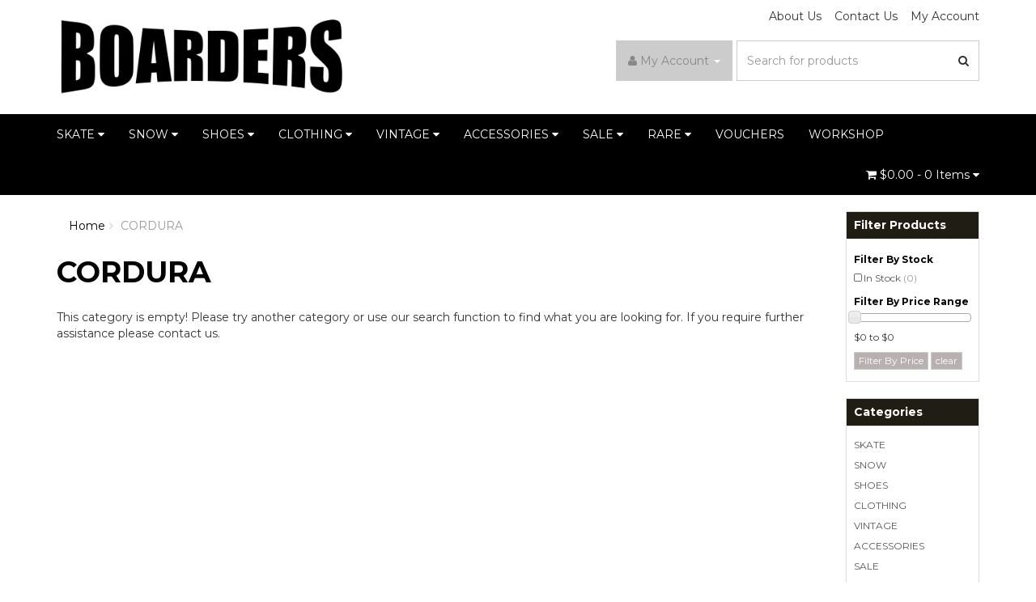

--- FILE ---
content_type: text/html; charset=utf-8
request_url: https://www.boardersonline.com.au/brand/cordura/
body_size: 15161
content:
<!DOCTYPE html>
<html lang="en">
<head>
<meta http-equiv="Content-Type" content="text/html; charset=utf-8"/>
<meta name="keywords" content="CORDURA"/>
<meta name="description" content="CORDURA - CORDURA"/>
<meta name="viewport" content="width=device-width, initial-scale=1.0"/>
<meta itemprop="currency" content="AUD">
<meta property="og:image" content="/assets/website_logo.png"/>
<meta property="og:title" content="CORDURA"/>
<meta property="og:site_name" content="BoardersOnline.com.au "/>

<title>CORDURA</title>
<link rel="canonical" href="https://www.boardersonline.com.au/brand/cordura/"/>
<link rel="shortcut icon" href="https://www.boardersonline.com.au/assets/favicon_logo.png"/>
<link class="theme-selector" rel="stylesheet" type="text/css" href="/assets/themes/storefront/css/app.css?1768428841" media="all"/>
<link rel="stylesheet" type="text/css" href="/assets/themes/storefront/css/style.css?1768428841" media="all"/>
<link rel="stylesheet" type="text/css" href="/assets/themes/storefront/plugins/fancybox/jquery.fancybox.css?1768428841"/>
<link href='//fonts.googleapis.com/css?family=Montserrat:400,700' rel='stylesheet' type='text/css'>
<!--[if lte IE 8]>
	<script src="https://oss.maxcdn.com/libs/html5shiv/3.7.0/html5shiv.js"></script>
	<script src="https://oss.maxcdn.com/libs/respond.js/1.3.0/respond.min.js"></script>
<![endif]-->
<!-- Begin: Script 1 -->
<!-- Google Analytics -->

<script>

(function(i,s,o,g,r,a,m){i['GoogleAnalyticsObject']=r;i[r]=i[r]||function(){
(i[r].q=i[r].q||[]).push(arguments)},i[r].l=1*new Date();a=s.createElement(o),
m=s.getElementsByTagName(o)[0];a.async=1;a.src=g;m.parentNode.insertBefore(a,m)
})(window,document,'script','//www.google-analytics.com/analytics.js','ga');
ga('create', 'UA-199948143-1', 'auto');
</script>

<!-- End Google Analytics -->
<!-- End: Script 1 -->
<!-- Begin: Script 102 -->
<!-- Google Tag Manager -->
<script>(function(w,d,s,l,i){w[l]=w[l]||[];w[l].push({'gtm.start':
new Date().getTime(),event:'gtm.js'});var f=d.getElementsByTagName(s)[0],
j=d.createElement(s),dl=l!='dataLayer'?'&l='+l:'';j.async=true;j.src=
'https://www.googletagmanager.com/gtm.js?id='+i+dl;f.parentNode.insertBefore(j,f);
})(window,document,'script','dataLayer','GTM-N8P22L2');
</script>
<!-- End Google Tag Manager -->
<!-- End: Script 102 -->
<!-- Begin: Script 103 -->
<script id="mcjs">window.mc4neto={ty:!1};!function(c,h,i,m,p){m=c.createElement(h),p=c.getElementsByTagName(h)[0],m.async=1,m.src=i,p.parentNode.insertBefore(m,p)}(document,"script","https://app.mailchimpforneto.com/script/www.boardersonline.com.au-433/mc4neto.js");</script>
<!-- End: Script 103 -->
<!-- Begin: Script 104 -->
<meta name="google-site-verification" content="fRyuUtPDn2T_X6fCz-WkQN4qjm3UlBH4rFJ_ygJNtdo" />
<!-- End: Script 104 -->
<!-- Begin: Script 105 -->
<!-- Global site tag (gtag.js) - Google Analytics -->
<script async src="https://www.googletagmanager.com/gtag/js?id=G-P91VCSN632"></script>
<script>
  window.dataLayer = window.dataLayer || [];
  function gtag(){dataLayer.push(arguments);}
  gtag('js', new Date());
    gtag('config', 'G-P91VCSN632', {
      send_page_view: false
    });
</script>
<!-- End: Script 105 -->



</head>
<body class="n_content storefront">
    <!-- Google Tag Manager (noscript) -->
<noscript><iframe src="https://www.googletagmanager.com/ns.html?id=GTM-N8P22L2"
height="0" width="0" style="display:none;visibility:hidden"></iframe></noscript>
<!-- End Google Tag Manager (noscript) -->
<div class="wrapper-header">
    <div class="container">
        <div class="row">
            <div class="col-xs-12 col-sm-4 wrapper-logo">
                <a href="https://www.boardersonline.com.au" title="Boarders">
                    <img class="logo" src="/assets/website_logo.png" alt="Boarders"/>
                </a>
            </div>
            <div class="col-xs-12 col-sm-8">
            <div class="row hidden-xs row-top-links">
                	<div class="col-xs-12">
                    	<div class="navbar navbar-default">
                        	<ul class="toplinks"><li class=""> <a href="/about_us" >About Us </a>
                                            
                                        </li><li class=""> <a href="/contact-us" >Contact Us </a>
                                            
                                        </li><li class=""> <a href="https://www.boardersonline.com.au/_myacct" >My Account </a>
                                            
                                        </li></ul>
                        </div>
                    </div>
                </div>
                <div class="row">
                	<div class="col-xs-12 col-sm-12 wrapper-head-right">
                        <div class="wrapper-top-account">
                            <ul class="nav navbar-nav navbar-right hidden-xs">
                        <li class="lv1-li navbar-right dropdown dropdown-hover"> <a href="https://www.boardersonline.com.au/_myacct" ><i class="fa fa-user"></i> <span class="visible-lg visible-inline-lg"><span nloader-content-id="UBPopM_oPB7zzsuYhtjrJFkk5qztOlRUekcEySBeV_0J4uypyd1sDF8uSObcF85AUMugsUS5P6cEXLfBbeyWBY" nloader-content="wheIP2i_7iN8q_j9OWnG2ZtCOTgZT0xxrhi4gc6BQSyd4MUKUQNeO3byj_A1vJtL4sYDoIbxVTfEJshe6VtdIHx0pHwm8BVST1GpwhdnQYw" nloader-data="ozePWeV2lQbT31OjQetXBJAoY0UUuNCA8uj9t8vJxM8"></span>&nbsp;Account</span> <span class="caret"></span></a>
                            <ul class="dropdown-menu pull-right">
                                <li><a href="https://www.boardersonline.com.au/_myacct">Account Home</a></li>
                                <li><a href="https://www.boardersonline.com.au/_myacct#orders">Orders</a></li>
                                <li><a href="https://www.boardersonline.com.au/_myacct/payrec">Pay Invoices</a></li>
                                <li><a href="https://www.boardersonline.com.au/_myacct/favourites">Favourites</a></li>
                                <li><a href="https://www.boardersonline.com.au/_myacct/wishlist">Wishlists</a></li>
                                <li><a href="https://www.boardersonline.com.au/_myacct/warranty">Resolution Centre</a></li>
                                <li><a href="https://www.boardersonline.com.au/_myacct/edit_account">Edit My Details</a></li>
                                <li><a href="https://www.boardersonline.com.au/_myacct/edit_address">Edit My Address Book</a></li>
                                <li class="divider"></li>
                                <span nloader-content-id="7BW9ruq_nsxrmczFY5x7QoPffVFSwvsBHN0gfOWmieASD0Ku9sZXUcxWZA80_5jvwc44sklj0nGpiAykcDfVWI" nloader-content="[base64]" nloader-data="[base64]"></span>
                            </ul>
                        </li>
                    </ul>
                        </div>
                        <div class="wrapper-top-search">
                            <div class="header-search">
                                <form class="form-inline" name="productsearch" method="get" action="/">
                                    <input type="hidden" name="rf" value="kw"/>
                                    <div class="input-group">
                                        <input class="form-control ajax_search" value="" id="name_search" autocomplete="off" name="kw" type="search" placeholder="Search for products"/>
                                        <span class="input-group-btn">
                                            <button type="submit" value="Search" class="btn btn-default"><i class="fa fa-search"></i></button>
                                        </span>
                                    </div>
                                </form>
                            </div>
                        </div>
                    </div>
                </div>
            </div>



        </div>
    </div>
</div>
<div class="wrapper-nav">
	<div class="container">
    	<div class="row">
            <div class="col-xs-12">
                <div class="navbar navbar-default">
                    <div class="navbar-header">
                        <ul class="navigation-list list-inline visible-xs">
                            <li><a href="#" class="" data-toggle="collapse" data-target=".navbar-responsive-collapse"><span class="icon"><i class="fa fa-reorder"></i></span><br>
                            Menu</a></li>
                            <li><a href="/products"><span class="icon"><i class="fa fa-gift"></i></span><br>
                            Products</a></li>
                            <li><a href="https://www.boardersonline.com.au/_mycart?tkn=cart&ts=1768603544991945"><span class="icon"><i class="fa fa-shopping-cart"></i></span><br>
                            Cart (<span rel="a2c_item_count">0</span>)</a></li>
                            <li><a href="/_myacct/"><span class="icon"><i class="fa fa-user"></i></span><br>
                            Account</a></li>
                        </ul>
                    </div>
                    <div class="navbar-collapse collapse navbar-responsive-collapse">
                        <ul class="nav navbar-nav hidden-xs">
                            <li class="dropdown dropdown-hover"> <a href="https://www.boardersonline.com.au/skate/" class="dropdown-toggle">SKATE <i class="fa fa-caret-down"></i></a>
                                            <ul class="dropdown-menu">
                                                    <li class="dropdown dropdown-hover"> <a href="https://www.boardersonline.com.au/skate/decks/">DECKS</a>
                                            <ul class="dropdown-menu dropdown-menu-horizontal">
                                                    <li class=""> <a href="https://www.boardersonline.com.au/skate/decks/mini/">MINI</a>
                                            
                                        </li><li class=""> <a href="https://www.boardersonline.com.au/skate/decks/7.5/">7.5"</a>
                                            
                                        </li><li class=""> <a href="https://www.boardersonline.com.au/skate/decks/7.625/">7.625"</a>
                                            
                                        </li><li class=""> <a href="https://www.boardersonline.com.au/skate/decks/7.75/">7.75"</a>
                                            
                                        </li><li class=""> <a href="https://www.boardersonline.com.au/skate/decks/7.875/">7.875"</a>
                                            
                                        </li><li class=""> <a href="https://www.boardersonline.com.au/skate/decks/8.0/">8.0"</a>
                                            
                                        </li><li class=""> <a href="https://www.boardersonline.com.au/skate/decks/8.125/">8.125"</a>
                                            
                                        </li><li class=""> <a href="https://www.boardersonline.com.au/skate/decks/8.25/">8.25"</a>
                                            
                                        </li><li class=""> <a href="https://www.boardersonline.com.au/skate/decks/8.375/">8.375"</a>
                                            
                                        </li><li class=""> <a href="https://www.boardersonline.com.au/skate/decks/8.5/">8.5"</a>
                                            
                                        </li><li class=""> <a href="https://www.boardersonline.com.au/skate/decks/8.6/">8.6"+</a>
                                            
                                        </li><li class=""> <a href="https://www.boardersonline.com.au/skate/decks/shaped/">SHAPED</a>
                                            
                                        </li><li class=""> <a href="https://www.boardersonline.com.au/skate/decks/longboard/">LONGBOARD</a>
                                            
                                        </li><li class=""> <a href="https://www.boardersonline.com.au/skate/decks/old-skool/">OLD SKOOL</a>
                                            
                                        </li>
                                                </ul>
                                        </li><li class=""> <a href="https://www.boardersonline.com.au/skate/completes/">COMPLETES</a>
                                            
                                        </li><li class=""> <a href="https://www.boardersonline.com.au/skate/trucks/">TRUCKS</a>
                                            
                                        </li><li class=""> <a href="https://www.boardersonline.com.au/skate/wheels/">WHEELS</a>
                                            
                                        </li><li class=""> <a href="https://www.boardersonline.com.au/skate/bearings/">BEARINGS</a>
                                            
                                        </li><li class=""> <a href="https://www.boardersonline.com.au/skate/hardware/">HARDWARE</a>
                                            
                                        </li><li class="dropdown dropdown-hover"> <a href="https://www.boardersonline.com.au/skate/protective-gear/">PROTECTIVE GEAR</a>
                                            <ul class="dropdown-menu dropdown-menu-horizontal">
                                                    <li class=""> <a href="https://www.boardersonline.com.au/skate/protective-gear/helmets-pads-and-wrist-guards/">HELMETS, PADS AND WRIST GUARDS</a>
                                            
                                        </li>
                                                </ul>
                                        </li><li class=""> <a href="https://www.boardersonline.com.au/skate/griptape/">GRIPTAPE</a>
                                            
                                        </li><li class=""> <a href="https://www.boardersonline.com.au/skate/tools/">TOOLS</a>
                                            
                                        </li><li class=""> <a href="https://www.boardersonline.com.au/skate/wax/">WAX</a>
                                            
                                        </li><li class=""> <a href="https://www.boardersonline.com.au/skate/how-to-choose-your-skateboard/">HOW TO CHOOSE YOUR SKATEBOARD</a>
                                            
                                        </li>
                                                </ul>
                                        </li><li class="dropdown dropdown-hover"> <a href="https://www.boardersonline.com.au/snow/" class="dropdown-toggle">SNOW <i class="fa fa-caret-down"></i></a>
                                            <ul class="dropdown-menu">
                                                    <li class="dropdown dropdown-hover"> <a href="https://www.boardersonline.com.au/snow/snowboards/">SNOWBOARDS</a>
                                            <ul class="dropdown-menu dropdown-menu-horizontal">
                                                    <li class=""> <a href="https://www.boardersonline.com.au/snow/snowboards/mens/">MENS</a>
                                            
                                        </li><li class=""> <a href="https://www.boardersonline.com.au/snow/snowboards/womens/">WOMENS</a>
                                            
                                        </li><li class=""> <a href="https://www.boardersonline.com.au/snow/snowboards/kids/">KIDS</a>
                                            
                                        </li><li class=""> <a href="https://www.boardersonline.com.au/unisex/">UNISEX</a>
                                            
                                        </li>
                                                </ul>
                                        </li><li class="dropdown dropdown-hover"> <a href="https://www.boardersonline.com.au/snow/bindings/">BINDINGS</a>
                                            <ul class="dropdown-menu dropdown-menu-horizontal">
                                                    <li class=""> <a href="https://www.boardersonline.com.au/snow/bindings/mens/">MENS</a>
                                            
                                        </li><li class=""> <a href="https://www.boardersonline.com.au/snow/bindings/womens/">WOMENS</a>
                                            
                                        </li><li class=""> <a href="https://www.boardersonline.com.au/snow/bindings/unisex/">UNISEX</a>
                                            
                                        </li>
                                                </ul>
                                        </li><li class="dropdown dropdown-hover"> <a href="https://www.boardersonline.com.au/snow/boots/">BOOTS</a>
                                            <ul class="dropdown-menu dropdown-menu-horizontal">
                                                    <li class=""> <a href="https://www.boardersonline.com.au/snow/boots/mens/">MENS</a>
                                            
                                        </li><li class=""> <a href="https://www.boardersonline.com.au/snow/boots/womens/">WOMENS</a>
                                            
                                        </li><li class=""> <a href="https://www.boardersonline.com.au/kids/">KIDS</a>
                                            
                                        </li><li class=""> <a href="https://www.boardersonline.com.au/snow/boots/apres-walking-snow-shoes/">APRE'S WALKING SNOW SHOES</a>
                                            
                                        </li>
                                                </ul>
                                        </li><li class="dropdown dropdown-hover"> <a href="https://www.boardersonline.com.au/snow/outerwear/">OUTERWEAR</a>
                                            <ul class="dropdown-menu dropdown-menu-horizontal">
                                                    <li class=""> <a href="https://www.boardersonline.com.au/snow/outerwear/mens/">MENS</a>
                                            
                                        </li><li class=""> <a href="https://www.boardersonline.com.au/snow/outerwear/womens/">WOMENS</a>
                                            
                                        </li>
                                                </ul>
                                        </li><li class="dropdown dropdown-hover"> <a href="https://www.boardersonline.com.au/layers/">LAYERS</a>
                                            <ul class="dropdown-menu dropdown-menu-horizontal">
                                                    <li class=""> <a href="https://www.boardersonline.com.au/snow/layers/beanies/">BEANIES</a>
                                            
                                        </li><li class=""> <a href="https://www.boardersonline.com.au/neck-warmers/">NECK WARMERS</a>
                                            
                                        </li><li class=""> <a href="https://www.boardersonline.com.au/snow/layers/dwr-mid-layers/">DWR & MID LAYERS</a>
                                            
                                        </li><li class=""> <a href="https://www.boardersonline.com.au/thermals/">THERMALS</a>
                                            
                                        </li><li class=""> <a href="https://www.boardersonline.com.au/socks/">SOCKS</a>
                                            
                                        </li>
                                                </ul>
                                        </li><li class=""> <a href="https://www.boardersonline.com.au/snow/goggles/">GOGGLES</a>
                                            
                                        </li><li class=""> <a href="https://www.boardersonline.com.au/snow/gloves-mitts/">GLOVES & MITTS</a>
                                            
                                        </li><li class="dropdown dropdown-hover"> <a href="https://www.boardersonline.com.au/snow/protective-gear/">PROTECTIVE GEAR</a>
                                            <ul class="dropdown-menu dropdown-menu-horizontal">
                                                    <li class=""> <a href="https://www.boardersonline.com.au/snow/protective-gear/helmets/">HELMETS</a>
                                            
                                        </li><li class=""> <a href="https://www.boardersonline.com.au/snow/protective-gear/pads-wrist-guards/">PADS & WRIST GUARDS</a>
                                            
                                        </li>
                                                </ul>
                                        </li><li class="dropdown dropdown-hover"> <a href="https://www.boardersonline.com.au/snow/luggage-and-bags/">LUGGAGE AND BAGS</a>
                                            <ul class="dropdown-menu dropdown-menu-horizontal">
                                                    <li class=""> <a href="https://www.boardersonline.com.au/snow/luggage-and-bags/luggage-travel-bags/">LUGGAGE & TRAVEL BAGS</a>
                                            
                                        </li><li class=""> <a href="https://www.boardersonline.com.au/snow/luggage-and-bags/snowboard-bags/">SNOWBOARD BAGS</a>
                                            
                                        </li><li class=""> <a href="https://www.boardersonline.com.au/snow/luggage-and-bags/boots-bags/">BOOTS BAGS</a>
                                            
                                        </li><li class=""> <a href="https://www.boardersonline.com.au/snow/luggage-and-bags/backpacks/">BACKPACKS</a>
                                            
                                        </li><li class=""> <a href="https://www.boardersonline.com.au/snow/luggage-and-bags/binding-bag/">BINDING BAG</a>
                                            
                                        </li>
                                                </ul>
                                        </li><li class=""> <a href="https://www.boardersonline.com.au/snow/accessories/">ACCESSORIES</a>
                                            
                                        </li>
                                                </ul>
                                        </li><li class="dropdown dropdown-hover"> <a href="https://www.boardersonline.com.au/shoes/" class="dropdown-toggle">SHOES <i class="fa fa-caret-down"></i></a>
                                            <ul class="dropdown-menu">
                                                    <li class=""> <a href="https://www.boardersonline.com.au/shoes/mens-shoes/">MEN'S SHOES</a>
                                            
                                        </li><li class=""> <a href="https://www.boardersonline.com.au/shoes/kids-shoes/">KID'S SHOES</a>
                                            
                                        </li>
                                                </ul>
                                        </li><li class="dropdown dropdown-hover"> <a href="https://www.boardersonline.com.au/clothing/" class="dropdown-toggle">CLOTHING <i class="fa fa-caret-down"></i></a>
                                            <ul class="dropdown-menu">
                                                    <li class=""> <a href="https://www.boardersonline.com.au/clothing/boarders-apparel/">BOARDERS APPAREL</a>
                                            
                                        </li><li class="dropdown dropdown-hover"> <a href="https://www.boardersonline.com.au/clothing/mens-clothing/">MENS CLOTHING</a>
                                            <ul class="dropdown-menu dropdown-menu-horizontal">
                                                    <li class=""> <a href="https://www.boardersonline.com.au/clothing/mens-clothing/shirts/">SHIRTS</a>
                                            
                                        </li><li class=""> <a href="https://www.boardersonline.com.au/clothing/mens-clothing/shorts/">SHORTS</a>
                                            
                                        </li><li class=""> <a href="https://www.boardersonline.com.au/clothing/mens-clothing/pants/">PANTS</a>
                                            
                                        </li><li class=""> <a href="https://www.boardersonline.com.au/clothing/mens-clothing/collared-shirts/">COLLARED SHIRTS</a>
                                            
                                        </li><li class=""> <a href="https://www.boardersonline.com.au/clothing/mens-clothing/jackets/">JACKETS</a>
                                            
                                        </li><li class=""> <a href="https://www.boardersonline.com.au/clothing/mens-clothing/jumpers/">JUMPERS</a>
                                            
                                        </li><li class=""> <a href="https://www.boardersonline.com.au/clothing/mens-clothing/hooded-sweats/">HOODED SWEATS</a>
                                            
                                        </li><li class=""> <a href="https://www.boardersonline.com.au/clothing/mens-clothing/vests/">VESTS</a>
                                            
                                        </li><li class=""> <a href="https://www.boardersonline.com.au/clothing/mens-clothing/overalls/">OVERALLS</a>
                                            
                                        </li><li class=""> <a href="https://www.boardersonline.com.au/clothing/mens-clothing/fleeces/">FLEECES</a>
                                            
                                        </li><li class=""> <a href="https://www.boardersonline.com.au/clothing/mens-clothing/flannels/">FLANNELS</a>
                                            
                                        </li>
                                                </ul>
                                        </li><li class=""> <a href="https://www.boardersonline.com.au/clothing/kids-clothing/">KIDS CLOTHING </a>
                                            
                                        </li><li class=""> <a href="https://www.boardersonline.com.au/clothing/hats/">HATS</a>
                                            
                                        </li><li class=""> <a href="https://www.boardersonline.com.au/clothing/beanies/">BEANIES</a>
                                            
                                        </li>
                                                </ul>
                                        </li><li class="dropdown dropdown-hover"> <a href="https://www.boardersonline.com.au/vintage/" class="dropdown-toggle">VINTAGE <i class="fa fa-caret-down"></i></a>
                                            <ul class="dropdown-menu">
                                                    <li class=""> <a href="https://www.boardersonline.com.au/vintage/vintage-hats/">VINTAGE HATS</a>
                                            
                                        </li><li class=""> <a href="https://www.boardersonline.com.au/vintage/vintage-t-shirts/">VINTAGE T-SHIRTS</a>
                                            
                                        </li><li class=""> <a href="https://www.boardersonline.com.au/vintage/vintage-shirts/">VINTAGE SHIRTS</a>
                                            
                                        </li><li class=""> <a href="https://www.boardersonline.com.au/vintage/vintage-jersey/">VINTAGE JERSEY</a>
                                            
                                        </li><li class=""> <a href="https://www.boardersonline.com.au/vintage/vintage-hoodies/">VINTAGE HOODIES</a>
                                            
                                        </li><li class=""> <a href="https://www.boardersonline.com.au/vintage/vintage-jackets/">VINTAGE JACKETS</a>
                                            
                                        </li><li class=""> <a href="https://www.boardersonline.com.au/vintage/vintage-shorts/">VINTAGE SHORTS</a>
                                            
                                        </li><li class=""> <a href="https://www.boardersonline.com.au/vintage/vintage-pants/">VINTAGE PANTS</a>
                                            
                                        </li><li class=""> <a href="https://www.boardersonline.com.au/vintage/vintage-bags/">VINTAGE BAGS</a>
                                            
                                        </li><li class=""> <a href="https://www.boardersonline.com.au/vintage/vintage-vests/">VINTAGE VESTS</a>
                                            
                                        </li><li class=""> <a href="https://www.boardersonline.com.au/vintage/vintage-accessories/">VINTAGE ACCESSORIES</a>
                                            
                                        </li>
                                                </ul>
                                        </li><li class="dropdown dropdown-hover"> <a href="https://www.boardersonline.com.au/accessories/" class="dropdown-toggle">ACCESSORIES <i class="fa fa-caret-down"></i></a>
                                            <ul class="dropdown-menu">
                                                    <li class=""> <a href="https://www.boardersonline.com.au/accessories/backpacks-and-bags/">BACKPACKS AND BAGS</a>
                                            
                                        </li><li class="dropdown dropdown-hover"> <a href="https://www.boardersonline.com.au/accessories/socks/">SOCKS</a>
                                            <ul class="dropdown-menu dropdown-menu-horizontal">
                                                    <li class=""> <a href="https://www.boardersonline.com.au/accessories/socks/mens/">MENS</a>
                                            
                                        </li><li class=""> <a href="https://www.boardersonline.com.au/accessories/socks/womens/">WOMENS</a>
                                            
                                        </li><li class=""> <a href="https://www.boardersonline.com.au/accessories/socks/unisex/">UNISEX</a>
                                            
                                        </li><li class=""> <a href="https://www.boardersonline.com.au/accessories/socks/kids/">KIDS</a>
                                            
                                        </li>
                                                </ul>
                                        </li><li class=""> <a href="https://www.boardersonline.com.au/accessories/sunglasses/">SUNGLASSES</a>
                                            
                                        </li><li class=""> <a href="https://www.boardersonline.com.au/accessories/rings-jewellery/">RINGS & JEWELLERY</a>
                                            
                                        </li>
                                                </ul>
                                        </li><li class="dropdown dropdown-hover"> <a href="https://www.boardersonline.com.au/sale/" class="dropdown-toggle">SALE <i class="fa fa-caret-down"></i></a>
                                            <ul class="dropdown-menu">
                                                    <li class="dropdown dropdown-hover"> <a href="https://www.boardersonline.com.au/sale/skate-sale/">SKATE SALE</a>
                                            <ul class="dropdown-menu dropdown-menu-horizontal">
                                                    <li class=""> <a href="https://www.boardersonline.com.au/sale/skate/20-off/">20% OFF SKATE</a>
                                            
                                        </li><li class=""> <a href="https://www.boardersonline.com.au/sale/skate/30-off/">30% OFF SKATE</a>
                                            
                                        </li><li class=""> <a href="https://www.boardersonline.com.au/sale/skate/40-off/">40% OFF SKATE</a>
                                            
                                        </li>
                                                </ul>
                                        </li><li class="dropdown dropdown-hover"> <a href="https://www.boardersonline.com.au/sale/snow-sale/">SNOW SALE</a>
                                            <ul class="dropdown-menu dropdown-menu-horizontal">
                                                    <li class=""> <a href="https://www.boardersonline.com.au/sale/snow/20-off/">SNOW 20% OFF</a>
                                            
                                        </li><li class=""> <a href="https://www.boardersonline.com.au/sale/snow/30-off/">SNOW 30% OFF</a>
                                            
                                        </li><li class=""> <a href="https://www.boardersonline.com.au/sale/snow/40-off/">SNOW 40% OFF</a>
                                            
                                        </li><li class=""> <a href="https://www.boardersonline.com.au/sale/snow/50-off/">SNOW 50% OFF</a>
                                            
                                        </li><li class=""> <a href="https://www.boardersonline.com.au/sale/snow/60-off/">SNOW 60% OFF</a>
                                            
                                        </li>
                                                </ul>
                                        </li><li class="dropdown dropdown-hover"> <a href="https://www.boardersonline.com.au/sale/shoes-sale/">SHOES SALE</a>
                                            <ul class="dropdown-menu dropdown-menu-horizontal">
                                                    <li class=""> <a href="https://www.boardersonline.com.au/sale/shoes/20-off/">20% OFF SHOES</a>
                                            
                                        </li><li class=""> <a href="https://www.boardersonline.com.au/sale/shoes/30-off/">30% OFF SHOES</a>
                                            
                                        </li><li class=""> <a href="https://www.boardersonline.com.au/sale/shoes/40-off/">40% OFF SHOES</a>
                                            
                                        </li><li class=""> <a href="https://www.boardersonline.com.au/sale/shoes/50-off/">50% OFF SHOES</a>
                                            
                                        </li><li class=""> <a href="https://www.boardersonline.com.au/sale/shoes/60-off/">60% OFF SHOES</a>
                                            
                                        </li>
                                                </ul>
                                        </li><li class="dropdown dropdown-hover"> <a href="https://www.boardersonline.com.au/sale/clothing-sale/">CLOTHING SALE</a>
                                            <ul class="dropdown-menu dropdown-menu-horizontal">
                                                    <li class=""> <a href="https://www.boardersonline.com.au/sale/clothing/20-off/">20% Off Clothing</a>
                                            
                                        </li><li class=""> <a href="https://www.boardersonline.com.au/sale/clothing/30-off/">30% Off Clothing </a>
                                            
                                        </li><li class=""> <a href="https://www.boardersonline.com.au/sale/clothing/40-off/">40% Off Clothing</a>
                                            
                                        </li><li class=""> <a href="https://www.boardersonline.com.au/sale/clothing/50-off/">50% Off Clothing</a>
                                            
                                        </li><li class=""> <a href="https://www.boardersonline.com.au/sale/clothing/60-off/">60% Off Clothing</a>
                                            
                                        </li>
                                                </ul>
                                        </li>
                                                </ul>
                                        </li><li class="dropdown dropdown-hover"> <a href="https://www.boardersonline.com.au/rare/" class="dropdown-toggle">RARE <i class="fa fa-caret-down"></i></a>
                                            <ul class="dropdown-menu">
                                                    <li class=""> <a href="https://www.boardersonline.com.au/collectables/accessories/">ACCESSORIES</a>
                                            
                                        </li><li class=""> <a href="https://www.boardersonline.com.au/collectables/decks/">DECKS</a>
                                            
                                        </li><li class=""> <a href="https://www.boardersonline.com.au/collectables/shoes/">SHOES</a>
                                            
                                        </li>
                                                </ul>
                                        </li><li class=""> <a href="https://www.boardersonline.com.au/vouchers/" >VOUCHERS </a>
                                            
                                        </li><li class=""> <a href="https://www.boardersonline.com.au/workshop" >WORKSHOP </a>
                                            
                                        </li>
                            </ul>
                        <ul class="nav visible-xs" id="mob-menu">
                    	<li> <a data-toggle="collapse" data-parent="#mob-menu" href="#mob-menu-109" class="collapsed mob-drop">SKATE </a>
										<ul id="mob-menu-109" class="panel-collapse collapse collapse-menu">
												<li class="dropdown dropdown-hover"> <a href="https://www.boardersonline.com.au/skate/decks/">DECKS</a>
										<ul class="dropdown-menu dropdown-menu-horizontal">
												<li class=""> <a href="https://www.boardersonline.com.au/skate/decks/mini/">MINI</a>
										
									</li><li class=""> <a href="https://www.boardersonline.com.au/skate/decks/7.5/">7.5"</a>
										
									</li><li class=""> <a href="https://www.boardersonline.com.au/skate/decks/7.625/">7.625"</a>
										
									</li><li class=""> <a href="https://www.boardersonline.com.au/skate/decks/7.75/">7.75"</a>
										
									</li><li class=""> <a href="https://www.boardersonline.com.au/skate/decks/7.875/">7.875"</a>
										
									</li><li class=""> <a href="https://www.boardersonline.com.au/skate/decks/8.0/">8.0"</a>
										
									</li><li class=""> <a href="https://www.boardersonline.com.au/skate/decks/8.125/">8.125"</a>
										
									</li><li class=""> <a href="https://www.boardersonline.com.au/skate/decks/8.25/">8.25"</a>
										
									</li><li class=""> <a href="https://www.boardersonline.com.au/skate/decks/8.375/">8.375"</a>
										
									</li><li class=""> <a href="https://www.boardersonline.com.au/skate/decks/8.5/">8.5"</a>
										
									</li><li class=""> <a href="https://www.boardersonline.com.au/skate/decks/8.6/">8.6"+</a>
										
									</li><li class=""> <a href="https://www.boardersonline.com.au/skate/decks/shaped/">SHAPED</a>
										
									</li><li class=""> <a href="https://www.boardersonline.com.au/skate/decks/longboard/">LONGBOARD</a>
										
									</li><li class=""> <a href="https://www.boardersonline.com.au/skate/decks/old-skool/">OLD SKOOL</a>
										
									</li>
											</ul>
									</li><li class=""> <a href="https://www.boardersonline.com.au/skate/completes/">COMPLETES</a>
										
									</li><li class=""> <a href="https://www.boardersonline.com.au/skate/trucks/">TRUCKS</a>
										
									</li><li class=""> <a href="https://www.boardersonline.com.au/skate/wheels/">WHEELS</a>
										
									</li><li class=""> <a href="https://www.boardersonline.com.au/skate/bearings/">BEARINGS</a>
										
									</li><li class=""> <a href="https://www.boardersonline.com.au/skate/hardware/">HARDWARE</a>
										
									</li><li class="dropdown dropdown-hover"> <a href="https://www.boardersonline.com.au/skate/protective-gear/">PROTECTIVE GEAR</a>
										<ul class="dropdown-menu dropdown-menu-horizontal">
												<li class=""> <a href="https://www.boardersonline.com.au/skate/protective-gear/helmets-pads-and-wrist-guards/">HELMETS, PADS AND WRIST GUARDS</a>
										
									</li>
											</ul>
									</li><li class=""> <a href="https://www.boardersonline.com.au/skate/griptape/">GRIPTAPE</a>
										
									</li><li class=""> <a href="https://www.boardersonline.com.au/skate/tools/">TOOLS</a>
										
									</li><li class=""> <a href="https://www.boardersonline.com.au/skate/wax/">WAX</a>
										
									</li><li class=""> <a href="https://www.boardersonline.com.au/skate/how-to-choose-your-skateboard/">HOW TO CHOOSE YOUR SKATEBOARD</a>
										
									</li>
											</ul>
									</li><li> <a data-toggle="collapse" data-parent="#mob-menu" href="#mob-menu-110" class="collapsed mob-drop">SNOW </a>
										<ul id="mob-menu-110" class="panel-collapse collapse collapse-menu">
												<li class="dropdown dropdown-hover"> <a href="https://www.boardersonline.com.au/snow/snowboards/">SNOWBOARDS</a>
										<ul class="dropdown-menu dropdown-menu-horizontal">
												<li class=""> <a href="https://www.boardersonline.com.au/snow/snowboards/mens/">MENS</a>
										
									</li><li class=""> <a href="https://www.boardersonline.com.au/snow/snowboards/womens/">WOMENS</a>
										
									</li><li class=""> <a href="https://www.boardersonline.com.au/snow/snowboards/kids/">KIDS</a>
										
									</li><li class=""> <a href="https://www.boardersonline.com.au/unisex/">UNISEX</a>
										
									</li>
											</ul>
									</li><li class="dropdown dropdown-hover"> <a href="https://www.boardersonline.com.au/snow/bindings/">BINDINGS</a>
										<ul class="dropdown-menu dropdown-menu-horizontal">
												<li class=""> <a href="https://www.boardersonline.com.au/snow/bindings/mens/">MENS</a>
										
									</li><li class=""> <a href="https://www.boardersonline.com.au/snow/bindings/womens/">WOMENS</a>
										
									</li><li class=""> <a href="https://www.boardersonline.com.au/snow/bindings/unisex/">UNISEX</a>
										
									</li>
											</ul>
									</li><li class="dropdown dropdown-hover"> <a href="https://www.boardersonline.com.au/snow/boots/">BOOTS</a>
										<ul class="dropdown-menu dropdown-menu-horizontal">
												<li class=""> <a href="https://www.boardersonline.com.au/snow/boots/mens/">MENS</a>
										
									</li><li class=""> <a href="https://www.boardersonline.com.au/snow/boots/womens/">WOMENS</a>
										
									</li><li class=""> <a href="https://www.boardersonline.com.au/kids/">KIDS</a>
										
									</li><li class=""> <a href="https://www.boardersonline.com.au/snow/boots/apres-walking-snow-shoes/">APRE'S WALKING SNOW SHOES</a>
										
									</li>
											</ul>
									</li><li class="dropdown dropdown-hover"> <a href="https://www.boardersonline.com.au/snow/outerwear/">OUTERWEAR</a>
										<ul class="dropdown-menu dropdown-menu-horizontal">
												<li class=""> <a href="https://www.boardersonline.com.au/snow/outerwear/mens/">MENS</a>
										
									</li><li class=""> <a href="https://www.boardersonline.com.au/snow/outerwear/womens/">WOMENS</a>
										
									</li>
											</ul>
									</li><li class="dropdown dropdown-hover"> <a href="https://www.boardersonline.com.au/layers/">LAYERS</a>
										<ul class="dropdown-menu dropdown-menu-horizontal">
												<li class=""> <a href="https://www.boardersonline.com.au/snow/layers/beanies/">BEANIES</a>
										
									</li><li class=""> <a href="https://www.boardersonline.com.au/neck-warmers/">NECK WARMERS</a>
										
									</li><li class=""> <a href="https://www.boardersonline.com.au/snow/layers/dwr-mid-layers/">DWR & MID LAYERS</a>
										
									</li><li class=""> <a href="https://www.boardersonline.com.au/thermals/">THERMALS</a>
										
									</li><li class=""> <a href="https://www.boardersonline.com.au/socks/">SOCKS</a>
										
									</li>
											</ul>
									</li><li class=""> <a href="https://www.boardersonline.com.au/snow/goggles/">GOGGLES</a>
										
									</li><li class=""> <a href="https://www.boardersonline.com.au/snow/gloves-mitts/">GLOVES & MITTS</a>
										
									</li><li class="dropdown dropdown-hover"> <a href="https://www.boardersonline.com.au/snow/protective-gear/">PROTECTIVE GEAR</a>
										<ul class="dropdown-menu dropdown-menu-horizontal">
												<li class=""> <a href="https://www.boardersonline.com.au/snow/protective-gear/helmets/">HELMETS</a>
										
									</li><li class=""> <a href="https://www.boardersonline.com.au/snow/protective-gear/pads-wrist-guards/">PADS & WRIST GUARDS</a>
										
									</li>
											</ul>
									</li><li class="dropdown dropdown-hover"> <a href="https://www.boardersonline.com.au/snow/luggage-and-bags/">LUGGAGE AND BAGS</a>
										<ul class="dropdown-menu dropdown-menu-horizontal">
												<li class=""> <a href="https://www.boardersonline.com.au/snow/luggage-and-bags/luggage-travel-bags/">LUGGAGE & TRAVEL BAGS</a>
										
									</li><li class=""> <a href="https://www.boardersonline.com.au/snow/luggage-and-bags/snowboard-bags/">SNOWBOARD BAGS</a>
										
									</li><li class=""> <a href="https://www.boardersonline.com.au/snow/luggage-and-bags/boots-bags/">BOOTS BAGS</a>
										
									</li><li class=""> <a href="https://www.boardersonline.com.au/snow/luggage-and-bags/backpacks/">BACKPACKS</a>
										
									</li><li class=""> <a href="https://www.boardersonline.com.au/snow/luggage-and-bags/binding-bag/">BINDING BAG</a>
										
									</li>
											</ul>
									</li><li class=""> <a href="https://www.boardersonline.com.au/snow/accessories/">ACCESSORIES</a>
										
									</li>
											</ul>
									</li><li> <a data-toggle="collapse" data-parent="#mob-menu" href="#mob-menu-98" class="collapsed mob-drop">SHOES </a>
										<ul id="mob-menu-98" class="panel-collapse collapse collapse-menu">
												<li class=""> <a href="https://www.boardersonline.com.au/shoes/mens-shoes/">MEN'S SHOES</a>
										
									</li><li class=""> <a href="https://www.boardersonline.com.au/shoes/kids-shoes/">KID'S SHOES</a>
										
									</li>
											</ul>
									</li><li> <a data-toggle="collapse" data-parent="#mob-menu" href="#mob-menu-791" class="collapsed mob-drop">CLOTHING </a>
										<ul id="mob-menu-791" class="panel-collapse collapse collapse-menu">
												<li class=""> <a href="https://www.boardersonline.com.au/clothing/boarders-apparel/">BOARDERS APPAREL</a>
										
									</li><li class="dropdown dropdown-hover"> <a href="https://www.boardersonline.com.au/clothing/mens-clothing/">MENS CLOTHING</a>
										<ul class="dropdown-menu dropdown-menu-horizontal">
												<li class=""> <a href="https://www.boardersonline.com.au/clothing/mens-clothing/shirts/">SHIRTS</a>
										
									</li><li class=""> <a href="https://www.boardersonline.com.au/clothing/mens-clothing/shorts/">SHORTS</a>
										
									</li><li class=""> <a href="https://www.boardersonline.com.au/clothing/mens-clothing/pants/">PANTS</a>
										
									</li><li class=""> <a href="https://www.boardersonline.com.au/clothing/mens-clothing/collared-shirts/">COLLARED SHIRTS</a>
										
									</li><li class=""> <a href="https://www.boardersonline.com.au/clothing/mens-clothing/jackets/">JACKETS</a>
										
									</li><li class=""> <a href="https://www.boardersonline.com.au/clothing/mens-clothing/jumpers/">JUMPERS</a>
										
									</li><li class=""> <a href="https://www.boardersonline.com.au/clothing/mens-clothing/hooded-sweats/">HOODED SWEATS</a>
										
									</li><li class=""> <a href="https://www.boardersonline.com.au/clothing/mens-clothing/vests/">VESTS</a>
										
									</li><li class=""> <a href="https://www.boardersonline.com.au/clothing/mens-clothing/overalls/">OVERALLS</a>
										
									</li><li class=""> <a href="https://www.boardersonline.com.au/clothing/mens-clothing/fleeces/">FLEECES</a>
										
									</li><li class=""> <a href="https://www.boardersonline.com.au/clothing/mens-clothing/flannels/">FLANNELS</a>
										
									</li>
											</ul>
									</li><li class=""> <a href="https://www.boardersonline.com.au/clothing/kids-clothing/">KIDS CLOTHING </a>
										
									</li><li class=""> <a href="https://www.boardersonline.com.au/clothing/hats/">HATS</a>
										
									</li><li class=""> <a href="https://www.boardersonline.com.au/clothing/beanies/">BEANIES</a>
										
									</li>
											</ul>
									</li><li> <a data-toggle="collapse" data-parent="#mob-menu" href="#mob-menu-2048" class="collapsed mob-drop">VINTAGE </a>
										<ul id="mob-menu-2048" class="panel-collapse collapse collapse-menu">
												<li class=""> <a href="https://www.boardersonline.com.au/vintage/vintage-hats/">VINTAGE HATS</a>
										
									</li><li class=""> <a href="https://www.boardersonline.com.au/vintage/vintage-t-shirts/">VINTAGE T-SHIRTS</a>
										
									</li><li class=""> <a href="https://www.boardersonline.com.au/vintage/vintage-shirts/">VINTAGE SHIRTS</a>
										
									</li><li class=""> <a href="https://www.boardersonline.com.au/vintage/vintage-jersey/">VINTAGE JERSEY</a>
										
									</li><li class=""> <a href="https://www.boardersonline.com.au/vintage/vintage-hoodies/">VINTAGE HOODIES</a>
										
									</li><li class=""> <a href="https://www.boardersonline.com.au/vintage/vintage-jackets/">VINTAGE JACKETS</a>
										
									</li><li class=""> <a href="https://www.boardersonline.com.au/vintage/vintage-shorts/">VINTAGE SHORTS</a>
										
									</li><li class=""> <a href="https://www.boardersonline.com.au/vintage/vintage-pants/">VINTAGE PANTS</a>
										
									</li><li class=""> <a href="https://www.boardersonline.com.au/vintage/vintage-bags/">VINTAGE BAGS</a>
										
									</li><li class=""> <a href="https://www.boardersonline.com.au/vintage/vintage-vests/">VINTAGE VESTS</a>
										
									</li><li class=""> <a href="https://www.boardersonline.com.au/vintage/vintage-accessories/">VINTAGE ACCESSORIES</a>
										
									</li>
											</ul>
									</li><li> <a data-toggle="collapse" data-parent="#mob-menu" href="#mob-menu-112" class="collapsed mob-drop">ACCESSORIES </a>
										<ul id="mob-menu-112" class="panel-collapse collapse collapse-menu">
												<li class=""> <a href="https://www.boardersonline.com.au/accessories/backpacks-and-bags/">BACKPACKS AND BAGS</a>
										
									</li><li class="dropdown dropdown-hover"> <a href="https://www.boardersonline.com.au/accessories/socks/">SOCKS</a>
										<ul class="dropdown-menu dropdown-menu-horizontal">
												<li class=""> <a href="https://www.boardersonline.com.au/accessories/socks/mens/">MENS</a>
										
									</li><li class=""> <a href="https://www.boardersonline.com.au/accessories/socks/womens/">WOMENS</a>
										
									</li><li class=""> <a href="https://www.boardersonline.com.au/accessories/socks/unisex/">UNISEX</a>
										
									</li><li class=""> <a href="https://www.boardersonline.com.au/accessories/socks/kids/">KIDS</a>
										
									</li>
											</ul>
									</li><li class=""> <a href="https://www.boardersonline.com.au/accessories/sunglasses/">SUNGLASSES</a>
										
									</li><li class=""> <a href="https://www.boardersonline.com.au/accessories/rings-jewellery/">RINGS & JEWELLERY</a>
										
									</li>
											</ul>
									</li><li> <a data-toggle="collapse" data-parent="#mob-menu" href="#mob-menu-2079" class="collapsed mob-drop">SALE </a>
										<ul id="mob-menu-2079" class="panel-collapse collapse collapse-menu">
												<li class="dropdown dropdown-hover"> <a href="https://www.boardersonline.com.au/sale/skate-sale/">SKATE SALE</a>
										<ul class="dropdown-menu dropdown-menu-horizontal">
												<li class=""> <a href="https://www.boardersonline.com.au/sale/skate/20-off/">20% OFF SKATE</a>
										
									</li><li class=""> <a href="https://www.boardersonline.com.au/sale/skate/30-off/">30% OFF SKATE</a>
										
									</li><li class=""> <a href="https://www.boardersonline.com.au/sale/skate/40-off/">40% OFF SKATE</a>
										
									</li>
											</ul>
									</li><li class="dropdown dropdown-hover"> <a href="https://www.boardersonline.com.au/sale/snow-sale/">SNOW SALE</a>
										<ul class="dropdown-menu dropdown-menu-horizontal">
												<li class=""> <a href="https://www.boardersonline.com.au/sale/snow/20-off/">SNOW 20% OFF</a>
										
									</li><li class=""> <a href="https://www.boardersonline.com.au/sale/snow/30-off/">SNOW 30% OFF</a>
										
									</li><li class=""> <a href="https://www.boardersonline.com.au/sale/snow/40-off/">SNOW 40% OFF</a>
										
									</li><li class=""> <a href="https://www.boardersonline.com.au/sale/snow/50-off/">SNOW 50% OFF</a>
										
									</li><li class=""> <a href="https://www.boardersonline.com.au/sale/snow/60-off/">SNOW 60% OFF</a>
										
									</li>
											</ul>
									</li><li class="dropdown dropdown-hover"> <a href="https://www.boardersonline.com.au/sale/shoes-sale/">SHOES SALE</a>
										<ul class="dropdown-menu dropdown-menu-horizontal">
												<li class=""> <a href="https://www.boardersonline.com.au/sale/shoes/20-off/">20% OFF SHOES</a>
										
									</li><li class=""> <a href="https://www.boardersonline.com.au/sale/shoes/30-off/">30% OFF SHOES</a>
										
									</li><li class=""> <a href="https://www.boardersonline.com.au/sale/shoes/40-off/">40% OFF SHOES</a>
										
									</li><li class=""> <a href="https://www.boardersonline.com.au/sale/shoes/50-off/">50% OFF SHOES</a>
										
									</li><li class=""> <a href="https://www.boardersonline.com.au/sale/shoes/60-off/">60% OFF SHOES</a>
										
									</li>
											</ul>
									</li><li class="dropdown dropdown-hover"> <a href="https://www.boardersonline.com.au/sale/clothing-sale/">CLOTHING SALE</a>
										<ul class="dropdown-menu dropdown-menu-horizontal">
												<li class=""> <a href="https://www.boardersonline.com.au/sale/clothing/20-off/">20% Off Clothing</a>
										
									</li><li class=""> <a href="https://www.boardersonline.com.au/sale/clothing/30-off/">30% Off Clothing </a>
										
									</li><li class=""> <a href="https://www.boardersonline.com.au/sale/clothing/40-off/">40% Off Clothing</a>
										
									</li><li class=""> <a href="https://www.boardersonline.com.au/sale/clothing/50-off/">50% Off Clothing</a>
										
									</li><li class=""> <a href="https://www.boardersonline.com.au/sale/clothing/60-off/">60% Off Clothing</a>
										
									</li>
											</ul>
									</li>
											</ul>
									</li><li> <a data-toggle="collapse" data-parent="#mob-menu" href="#mob-menu-1322" class="collapsed mob-drop">RARE </a>
										<ul id="mob-menu-1322" class="panel-collapse collapse collapse-menu">
												<li class=""> <a href="https://www.boardersonline.com.au/collectables/accessories/">ACCESSORIES</a>
										
									</li><li class=""> <a href="https://www.boardersonline.com.au/collectables/decks/">DECKS</a>
										
									</li><li class=""> <a href="https://www.boardersonline.com.au/collectables/shoes/">SHOES</a>
										
									</li>
											</ul>
									</li><li> <a href="https://www.boardersonline.com.au/vouchers/">VOUCHERS </a>
										
									</li><li> <a href="https://www.boardersonline.com.au/workshop">WORKSHOP </a>
										
									</li>
						</ul>
                        <div class="wrapper-nav-cart hidden-xs">
                            <div id="header-cart" class="btn-group">
                                <a href="https://www.boardersonline.com.au/_mycart?tkn=cart&ts=1768603544316413" class="dropdown-toggle" data-toggle="dropdown" id="cartcontentsheader">
                                    <i class="fa fa-shopping-cart"></i> <span rel="a2c_sub_total" class="hidden-sm">
									$0.00
								</span> - <span rel="a2c_item_count">0</span> Items <i class="fa fa-caret-down"></i>
                                </a>
                                <ul class="dropdown-menu">
                                    <li class="box" id="neto-dropdown">
                                        <div class="body padding" id="cartcontents"></div>
                                        <div class="footer"></div>
                                    </li>
                                </ul>
                                </div>
                        </div>
                    </div>
                </div>
            </div>
        </div>
    </div>
</div>
<div id="main-content" class="container" role="main">
	<div class="row"><div class="col-xs-12 col-sm-3 col-md-2" id="right-sidebar">
	<div class="panel panel-default">
			<div class="panel-heading panel-heading-thumbnails">
				<h3 class="panel-title">
					<a class="accordion-toggle" data-toggle="collapse" data-parent="#filters-accordion" href="#filters">Filter Products</a>
				</h3>
			</div>
			<ul id="filters" class="panel-collapse collapse list-group">
				
				 
				
				 
				 
<li class="list-group-item">
<h4>Filter By Stock</h4>
</li><li class="filter">
<a href="/brand/cordura/?rf=vn&vn=1" class="list-group-item">In Stock <span class="text-muted">(0)</span></a>
</li>

				 
				 
					
				 
				 
				<li class="list-group-item hidden-sm hidden-xs"><h4>Filter By Price Range</h4></li>
						<li class="list-group-item hidden-sm hidden-xs"><p id="price-range"></p>
							<p id="price-range-text" class="price_range"></p>
							<form id="pricesearch" method="get" action="/brand/cordura/">
								<input type="hidden" name="rf" value="pr?rf=pr">
								<input  name="pr" type="hidden" value="">
								<input type="submit" value="Filter By Price" class="btn btn-default btn-xs" />
								<a href="/brand/cordura/?df=pr&rf=pr" class="btn btn-default btn-xs" rel="nofollow"> clear</a>
							</form>
						</li>
				 
				
			</ul>
		</div>
	<div class="panel panel-default hidden-xs">
				<div class="panel-heading"><h3 class="panel-title">Categories</h3></div>
				<ul class="list-group"><li class="dropdown dropdown-hover"><a href="https://www.boardersonline.com.au/skate/" class="list-group-item dropdown-toggle">SKATE</a>
						<ul class="dropdown-menu dropdown-menu-horizontal">
								<li class="dropdown dropdown-hover">
						<a href="https://www.boardersonline.com.au/skate/decks/">DECKS</a>
						<ul class="dropdown-menu dropdown-menu-horizontal">
								<li class="lv3-li">
						<a href="https://www.boardersonline.com.au/skate/decks/mini/">MINI</a>
					</li><li class="lv3-li">
						<a href="https://www.boardersonline.com.au/skate/decks/7.5/">7.5"</a>
					</li><li class="lv3-li">
						<a href="https://www.boardersonline.com.au/skate/decks/7.625/">7.625"</a>
					</li><li class="lv3-li">
						<a href="https://www.boardersonline.com.au/skate/decks/7.75/">7.75"</a>
					</li><li class="lv3-li">
						<a href="https://www.boardersonline.com.au/skate/decks/7.875/">7.875"</a>
					</li><li class="lv3-li">
						<a href="https://www.boardersonline.com.au/skate/decks/8.0/">8.0"</a>
					</li><li class="lv3-li">
						<a href="https://www.boardersonline.com.au/skate/decks/8.125/">8.125"</a>
					</li><li class="lv3-li">
						<a href="https://www.boardersonline.com.au/skate/decks/8.25/">8.25"</a>
					</li><li class="lv3-li">
						<a href="https://www.boardersonline.com.au/skate/decks/8.375/">8.375"</a>
					</li><li class="lv3-li">
						<a href="https://www.boardersonline.com.au/skate/decks/8.5/">8.5"</a>
					</li><li class="lv3-li">
						<a href="https://www.boardersonline.com.au/skate/decks/8.6/">8.6"+</a>
					</li><li class="lv3-li">
						<a href="https://www.boardersonline.com.au/skate/decks/shaped/">SHAPED</a>
					</li><li class="lv3-li">
						<a href="https://www.boardersonline.com.au/skate/decks/longboard/">LONGBOARD</a>
					</li><li class="lv3-li">
						<a href="https://www.boardersonline.com.au/skate/decks/old-skool/">OLD SKOOL</a>
					</li>
							</ul>
					</li><li class="">
						<a href="https://www.boardersonline.com.au/skate/completes/">COMPLETES</a>
						
					</li><li class="">
						<a href="https://www.boardersonline.com.au/skate/trucks/">TRUCKS</a>
						
					</li><li class="">
						<a href="https://www.boardersonline.com.au/skate/wheels/">WHEELS</a>
						
					</li><li class="">
						<a href="https://www.boardersonline.com.au/skate/bearings/">BEARINGS</a>
						
					</li><li class="">
						<a href="https://www.boardersonline.com.au/skate/hardware/">HARDWARE</a>
						
					</li><li class="dropdown dropdown-hover">
						<a href="https://www.boardersonline.com.au/skate/protective-gear/">PROTECTIVE GEAR</a>
						<ul class="dropdown-menu dropdown-menu-horizontal">
								<li class="lv3-li">
						<a href="https://www.boardersonline.com.au/skate/protective-gear/helmets-pads-and-wrist-guards/">HELMETS, PADS AND WRIST GUARDS</a>
					</li>
							</ul>
					</li><li class="">
						<a href="https://www.boardersonline.com.au/skate/griptape/">GRIPTAPE</a>
						
					</li><li class="">
						<a href="https://www.boardersonline.com.au/skate/tools/">TOOLS</a>
						
					</li><li class="">
						<a href="https://www.boardersonline.com.au/skate/wax/">WAX</a>
						
					</li><li class="">
						<a href="https://www.boardersonline.com.au/skate/how-to-choose-your-skateboard/">HOW TO CHOOSE YOUR SKATEBOARD</a>
						
					</li>
							</ul>
					</li><li class="dropdown dropdown-hover"><a href="https://www.boardersonline.com.au/snow/" class="list-group-item dropdown-toggle">SNOW</a>
						<ul class="dropdown-menu dropdown-menu-horizontal">
								<li class="dropdown dropdown-hover">
						<a href="https://www.boardersonline.com.au/snow/snowboards/">SNOWBOARDS</a>
						<ul class="dropdown-menu dropdown-menu-horizontal">
								<li class="lv3-li">
						<a href="https://www.boardersonline.com.au/snow/snowboards/mens/">MENS</a>
					</li><li class="lv3-li">
						<a href="https://www.boardersonline.com.au/snow/snowboards/womens/">WOMENS</a>
					</li><li class="lv3-li">
						<a href="https://www.boardersonline.com.au/snow/snowboards/kids/">KIDS</a>
					</li><li class="lv3-li">
						<a href="https://www.boardersonline.com.au/unisex/">UNISEX</a>
					</li>
							</ul>
					</li><li class="dropdown dropdown-hover">
						<a href="https://www.boardersonline.com.au/snow/bindings/">BINDINGS</a>
						<ul class="dropdown-menu dropdown-menu-horizontal">
								<li class="lv3-li">
						<a href="https://www.boardersonline.com.au/snow/bindings/mens/">MENS</a>
					</li><li class="lv3-li">
						<a href="https://www.boardersonline.com.au/snow/bindings/womens/">WOMENS</a>
					</li><li class="lv3-li">
						<a href="https://www.boardersonline.com.au/snow/bindings/unisex/">UNISEX</a>
					</li>
							</ul>
					</li><li class="dropdown dropdown-hover">
						<a href="https://www.boardersonline.com.au/snow/boots/">BOOTS</a>
						<ul class="dropdown-menu dropdown-menu-horizontal">
								<li class="lv3-li">
						<a href="https://www.boardersonline.com.au/snow/boots/mens/">MENS</a>
					</li><li class="lv3-li">
						<a href="https://www.boardersonline.com.au/snow/boots/womens/">WOMENS</a>
					</li><li class="lv3-li">
						<a href="https://www.boardersonline.com.au/kids/">KIDS</a>
					</li><li class="lv3-li">
						<a href="https://www.boardersonline.com.au/snow/boots/apres-walking-snow-shoes/">APRE'S WALKING SNOW SHOES</a>
					</li>
							</ul>
					</li><li class="dropdown dropdown-hover">
						<a href="https://www.boardersonline.com.au/snow/outerwear/">OUTERWEAR</a>
						<ul class="dropdown-menu dropdown-menu-horizontal">
								<li class="lv3-li">
						<a href="https://www.boardersonline.com.au/snow/outerwear/mens/">MENS</a>
					</li><li class="lv3-li">
						<a href="https://www.boardersonline.com.au/snow/outerwear/womens/">WOMENS</a>
					</li>
							</ul>
					</li><li class="dropdown dropdown-hover">
						<a href="https://www.boardersonline.com.au/layers/">LAYERS</a>
						<ul class="dropdown-menu dropdown-menu-horizontal">
								<li class="lv3-li">
						<a href="https://www.boardersonline.com.au/snow/layers/beanies/">BEANIES</a>
					</li><li class="lv3-li">
						<a href="https://www.boardersonline.com.au/neck-warmers/">NECK WARMERS</a>
					</li><li class="lv3-li">
						<a href="https://www.boardersonline.com.au/snow/layers/dwr-mid-layers/">DWR & MID LAYERS</a>
					</li><li class="lv3-li">
						<a href="https://www.boardersonline.com.au/thermals/">THERMALS</a>
					</li><li class="lv3-li">
						<a href="https://www.boardersonline.com.au/socks/">SOCKS</a>
					</li>
							</ul>
					</li><li class="">
						<a href="https://www.boardersonline.com.au/snow/goggles/">GOGGLES</a>
						
					</li><li class="">
						<a href="https://www.boardersonline.com.au/snow/gloves-mitts/">GLOVES & MITTS</a>
						
					</li><li class="dropdown dropdown-hover">
						<a href="https://www.boardersonline.com.au/snow/protective-gear/">PROTECTIVE GEAR</a>
						<ul class="dropdown-menu dropdown-menu-horizontal">
								<li class="lv3-li">
						<a href="https://www.boardersonline.com.au/snow/protective-gear/helmets/">HELMETS</a>
					</li><li class="lv3-li">
						<a href="https://www.boardersonline.com.au/snow/protective-gear/pads-wrist-guards/">PADS & WRIST GUARDS</a>
					</li>
							</ul>
					</li><li class="dropdown dropdown-hover">
						<a href="https://www.boardersonline.com.au/snow/luggage-and-bags/">LUGGAGE AND BAGS</a>
						<ul class="dropdown-menu dropdown-menu-horizontal">
								<li class="lv3-li">
						<a href="https://www.boardersonline.com.au/snow/luggage-and-bags/luggage-travel-bags/">LUGGAGE & TRAVEL BAGS</a>
					</li><li class="lv3-li">
						<a href="https://www.boardersonline.com.au/snow/luggage-and-bags/snowboard-bags/">SNOWBOARD BAGS</a>
					</li><li class="lv3-li">
						<a href="https://www.boardersonline.com.au/snow/luggage-and-bags/boots-bags/">BOOTS BAGS</a>
					</li><li class="lv3-li">
						<a href="https://www.boardersonline.com.au/snow/luggage-and-bags/backpacks/">BACKPACKS</a>
					</li><li class="lv3-li">
						<a href="https://www.boardersonline.com.au/snow/luggage-and-bags/binding-bag/">BINDING BAG</a>
					</li>
							</ul>
					</li><li class="">
						<a href="https://www.boardersonline.com.au/snow/accessories/">ACCESSORIES</a>
						
					</li>
							</ul>
					</li><li class="dropdown dropdown-hover"><a href="https://www.boardersonline.com.au/shoes/" class="list-group-item dropdown-toggle">SHOES</a>
						<ul class="dropdown-menu dropdown-menu-horizontal">
								<li class="">
						<a href="https://www.boardersonline.com.au/shoes/mens-shoes/">MEN'S SHOES</a>
						
					</li><li class="">
						<a href="https://www.boardersonline.com.au/shoes/kids-shoes/">KID'S SHOES</a>
						
					</li>
							</ul>
					</li><li class="dropdown dropdown-hover"><a href="https://www.boardersonline.com.au/clothing/" class="list-group-item dropdown-toggle">CLOTHING</a>
						<ul class="dropdown-menu dropdown-menu-horizontal">
								<li class="">
						<a href="https://www.boardersonline.com.au/clothing/boarders-apparel/">BOARDERS APPAREL</a>
						
					</li><li class="dropdown dropdown-hover">
						<a href="https://www.boardersonline.com.au/clothing/mens-clothing/">MENS CLOTHING</a>
						<ul class="dropdown-menu dropdown-menu-horizontal">
								<li class="lv3-li">
						<a href="https://www.boardersonline.com.au/clothing/mens-clothing/shirts/">SHIRTS</a>
					</li><li class="lv3-li">
						<a href="https://www.boardersonline.com.au/clothing/mens-clothing/shorts/">SHORTS</a>
					</li><li class="lv3-li">
						<a href="https://www.boardersonline.com.au/clothing/mens-clothing/pants/">PANTS</a>
					</li><li class="lv3-li">
						<a href="https://www.boardersonline.com.au/clothing/mens-clothing/collared-shirts/">COLLARED SHIRTS</a>
					</li><li class="lv3-li">
						<a href="https://www.boardersonline.com.au/clothing/mens-clothing/jackets/">JACKETS</a>
					</li><li class="lv3-li">
						<a href="https://www.boardersonline.com.au/clothing/mens-clothing/jumpers/">JUMPERS</a>
					</li><li class="lv3-li">
						<a href="https://www.boardersonline.com.au/clothing/mens-clothing/hooded-sweats/">HOODED SWEATS</a>
					</li><li class="lv3-li">
						<a href="https://www.boardersonline.com.au/clothing/mens-clothing/flannels/">FLANNELS</a>
					</li><li class="lv3-li">
						<a href="https://www.boardersonline.com.au/clothing/mens-clothing/fleeces/">FLEECES</a>
					</li><li class="lv3-li">
						<a href="https://www.boardersonline.com.au/clothing/mens-clothing/overalls/">OVERALLS</a>
					</li><li class="lv3-li">
						<a href="https://www.boardersonline.com.au/clothing/mens-clothing/vests/">VESTS</a>
					</li>
							</ul>
					</li><li class="">
						<a href="https://www.boardersonline.com.au/clothing/kids-clothing/">KIDS CLOTHING </a>
						
					</li><li class="">
						<a href="https://www.boardersonline.com.au/clothing/beanies/">BEANIES</a>
						
					</li><li class="">
						<a href="https://www.boardersonline.com.au/clothing/hats/">HATS</a>
						
					</li>
							</ul>
					</li><li class="dropdown dropdown-hover"><a href="https://www.boardersonline.com.au/vintage/" class="list-group-item dropdown-toggle">VINTAGE</a>
						<ul class="dropdown-menu dropdown-menu-horizontal">
								<li class="">
						<a href="https://www.boardersonline.com.au/vintage/vintage-hats/">VINTAGE HATS</a>
						
					</li><li class="">
						<a href="https://www.boardersonline.com.au/vintage/vintage-t-shirts/">VINTAGE T-SHIRTS</a>
						
					</li><li class="">
						<a href="https://www.boardersonline.com.au/vintage/vintage-shirts/">VINTAGE SHIRTS</a>
						
					</li><li class="">
						<a href="https://www.boardersonline.com.au/vintage/vintage-jersey/">VINTAGE JERSEY</a>
						
					</li><li class="">
						<a href="https://www.boardersonline.com.au/vintage/vintage-hoodies/">VINTAGE HOODIES</a>
						
					</li><li class="">
						<a href="https://www.boardersonline.com.au/vintage/vintage-jackets/">VINTAGE JACKETS</a>
						
					</li><li class="">
						<a href="https://www.boardersonline.com.au/vintage/vintage-shorts/">VINTAGE SHORTS</a>
						
					</li><li class="">
						<a href="https://www.boardersonline.com.au/vintage/vintage-pants/">VINTAGE PANTS</a>
						
					</li><li class="">
						<a href="https://www.boardersonline.com.au/vintage/vintage-bags/">VINTAGE BAGS</a>
						
					</li><li class="">
						<a href="https://www.boardersonline.com.au/vintage/vintage-vests/">VINTAGE VESTS</a>
						
					</li><li class="">
						<a href="https://www.boardersonline.com.au/vintage/vintage-accessories/">VINTAGE ACCESSORIES</a>
						
					</li>
							</ul>
					</li><li class="dropdown dropdown-hover"><a href="https://www.boardersonline.com.au/accessories/" class="list-group-item dropdown-toggle">ACCESSORIES</a>
						<ul class="dropdown-menu dropdown-menu-horizontal">
								<li class="">
						<a href="https://www.boardersonline.com.au/accessories/backpacks-and-bags/">BACKPACKS AND BAGS</a>
						
					</li><li class="dropdown dropdown-hover">
						<a href="https://www.boardersonline.com.au/accessories/socks/">SOCKS</a>
						<ul class="dropdown-menu dropdown-menu-horizontal">
								<li class="lv3-li">
						<a href="https://www.boardersonline.com.au/accessories/socks/mens/">MENS</a>
					</li><li class="lv3-li">
						<a href="https://www.boardersonline.com.au/accessories/socks/womens/">WOMENS</a>
					</li><li class="lv3-li">
						<a href="https://www.boardersonline.com.au/accessories/socks/unisex/">UNISEX</a>
					</li><li class="lv3-li">
						<a href="https://www.boardersonline.com.au/accessories/socks/kids/">KIDS</a>
					</li>
							</ul>
					</li><li class="">
						<a href="https://www.boardersonline.com.au/accessories/sunglasses/">SUNGLASSES</a>
						
					</li><li class="">
						<a href="https://www.boardersonline.com.au/accessories/rings-jewellery/">RINGS & JEWELLERY</a>
						
					</li>
							</ul>
					</li><li class="dropdown dropdown-hover"><a href="https://www.boardersonline.com.au/sale/" class="list-group-item dropdown-toggle">SALE</a>
						<ul class="dropdown-menu dropdown-menu-horizontal">
								<li class="dropdown dropdown-hover">
						<a href="https://www.boardersonline.com.au/sale/skate-sale/">SKATE SALE</a>
						<ul class="dropdown-menu dropdown-menu-horizontal">
								<li class="lv3-li">
						<a href="https://www.boardersonline.com.au/sale/skate/20-off/">20% OFF SKATE</a>
					</li><li class="lv3-li">
						<a href="https://www.boardersonline.com.au/sale/skate/30-off/">30% OFF SKATE</a>
					</li><li class="lv3-li">
						<a href="https://www.boardersonline.com.au/sale/skate/40-off/">40% OFF SKATE</a>
					</li>
							</ul>
					</li><li class="dropdown dropdown-hover">
						<a href="https://www.boardersonline.com.au/sale/snow-sale/">SNOW SALE</a>
						<ul class="dropdown-menu dropdown-menu-horizontal">
								<li class="lv3-li">
						<a href="https://www.boardersonline.com.au/sale/snow/20-off/">SNOW 20% OFF</a>
					</li><li class="lv3-li">
						<a href="https://www.boardersonline.com.au/sale/snow/30-off/">SNOW 30% OFF</a>
					</li><li class="lv3-li">
						<a href="https://www.boardersonline.com.au/sale/snow/40-off/">SNOW 40% OFF</a>
					</li><li class="lv3-li">
						<a href="https://www.boardersonline.com.au/sale/snow/50-off/">SNOW 50% OFF</a>
					</li><li class="lv3-li">
						<a href="https://www.boardersonline.com.au/sale/snow/60-off/">SNOW 60% OFF</a>
					</li>
							</ul>
					</li><li class="dropdown dropdown-hover">
						<a href="https://www.boardersonline.com.au/sale/shoes-sale/">SHOES SALE</a>
						<ul class="dropdown-menu dropdown-menu-horizontal">
								<li class="lv3-li">
						<a href="https://www.boardersonline.com.au/sale/shoes/20-off/">20% OFF SHOES</a>
					</li><li class="lv3-li">
						<a href="https://www.boardersonline.com.au/sale/shoes/30-off/">30% OFF SHOES</a>
					</li><li class="lv3-li">
						<a href="https://www.boardersonline.com.au/sale/shoes/40-off/">40% OFF SHOES</a>
					</li><li class="lv3-li">
						<a href="https://www.boardersonline.com.au/sale/shoes/50-off/">50% OFF SHOES</a>
					</li><li class="lv3-li">
						<a href="https://www.boardersonline.com.au/sale/shoes/60-off/">60% OFF SHOES</a>
					</li>
							</ul>
					</li><li class="dropdown dropdown-hover">
						<a href="https://www.boardersonline.com.au/sale/clothing-sale/">CLOTHING SALE</a>
						<ul class="dropdown-menu dropdown-menu-horizontal">
								<li class="lv3-li">
						<a href="https://www.boardersonline.com.au/sale/clothing/20-off/">20% Off Clothing</a>
					</li><li class="lv3-li">
						<a href="https://www.boardersonline.com.au/sale/clothing/30-off/">30% Off Clothing </a>
					</li><li class="lv3-li">
						<a href="https://www.boardersonline.com.au/sale/clothing/40-off/">40% Off Clothing</a>
					</li><li class="lv3-li">
						<a href="https://www.boardersonline.com.au/sale/clothing/50-off/">50% Off Clothing</a>
					</li><li class="lv3-li">
						<a href="https://www.boardersonline.com.au/sale/clothing/60-off/">60% Off Clothing</a>
					</li>
							</ul>
					</li>
							</ul>
					</li><li class="dropdown dropdown-hover"><a href="https://www.boardersonline.com.au/rare/" class="list-group-item dropdown-toggle">RARE</a>
						<ul class="dropdown-menu dropdown-menu-horizontal">
								<li class="">
						<a href="https://www.boardersonline.com.au/collectables/accessories/">ACCESSORIES</a>
						
					</li><li class="">
						<a href="https://www.boardersonline.com.au/collectables/decks/">DECKS</a>
						
					</li><li class="">
						<a href="https://www.boardersonline.com.au/collectables/shoes/">SHOES</a>
						
					</li>
							</ul>
					</li><li class=""><a href="https://www.boardersonline.com.au/vouchers/" class="list-group-item dropdown-toggle">VOUCHERS</a>
						
					</li><li class=""><a href="https://www.boardersonline.com.au/workshop" class="list-group-item dropdown-toggle">WORKSHOP</a>
						
					</li></ul>
			</div>
	<span nloader-content-id="Xn5UJ2wOqqfDlwkJZ7sSGOlgiqZ5JsCmvtbX6-cTT_M" nloader-content="[base64]"></span>
	<div class="panel panel-default hidden-xs">
			<div class="panel-heading"><h3 class="panel-title">Information</h3></div>
			<ul class="list-group"><li class=""><a class="list-group-item" href="/returns_policy">Returns Policy</a>
						
					</li><li class=""><a class="list-group-item" href="/contact-us">Contact Us</a>
						
					</li></ul>
		</div>
</div>
<div class="col-xs-12 col-sm-9 col-md-10 wrapper-left-content">
<ul class="breadcrumb">
			<li>
				<a href="https://www.boardersonline.com.au">Home</a>
			</li><li>
			<a href="/brand/cordura/">CORDURA</a>
		</li></ul>
<h1>
	CORDURA
	
	</h1>
<div class="row row-categdesc">
	<!--<div class="col-xs-12 col-sm-4 wrapper-categimage">
    	<img src="/assets/na.gif" alt="CORDURA"/>
    </div>-->
    
    <div class="col-xs-12 col-sm-8 wrapper-categdesc">
    	
    </div>
</div>

<div class="row">
			<div class="col-xs-12">
				<p>This category is empty! Please try another category or use our search function to find what you are looking for. If you require further assistance please contact us.</p>
			</div>
		</div>



</div></div><!-- /.row -->
</div><!-- /#main-content -->
<div class="wrapper-newslet">
	<div class="container">
		<div class="row">
        	<div class="col-xs-12 col-sm-12 col-md-6 newslet-text">
            	<h2>Subscribe to our Newsletter</h2>
            </div>
            <div class="col-xs-12 col-sm-12 col-md-5 newslet-input">
				<form method="post" action="https://www.boardersonline.com.au/subscribe">
					<input type="hidden" name="list_id" value="1">
					<input type="hidden" name="opt_in" value="y">
					<div class="input-group">
						<input name="inp-email" class="form-control" type="email" value="" placeholder="Enter email address" required/>
						<input name="inp-submit" type="hidden" value="y" />
						<input name="inp-opt_in" type="hidden" value="y" />
						<span class="input-group-btn">
							<button class="btn btn-primary" type="submit"><i class="fa fa-arrow-circle-right"></i></button>
						</span>
					</div>
				</form>
            </div>
        </div>
	</div>	
</div>
<div class="wrapper-footer">
	<div class="container">
		<div class="row">
			<div class="col-xs-12 col-sm-8">
				<div class="row">
					<div class="col-xs-12 col-sm-4">
								<h4>Service</h4>
								<ul class="nav nav-pills nav-stacked">
									<li><a href="/_myacct">My Account</a></li><li><a href="/_myacct/nr_track_order">Track Order</a></li><li><a href="/_myacct/warranty">Resolution Centre</a></li>
								</ul>
							</div><div class="col-xs-12 col-sm-4">
								<h4>About Us</h4>
								<ul class="nav nav-pills nav-stacked">
									<li><a href="/about_us">About Us</a></li><li><a href="/contact-us">Contact Us</a></li><li><a href="/page/shipping/">Shipping</a></li><li><a href="/page/terms-conditions/">Terms & Conditions</a></li>
								</ul>
							</div><div class="col-xs-12 col-sm-4">
								<h4>Information</h4>
								<ul class="nav nav-pills nav-stacked">
									<li><a href="/terms_of_use">Terms of Use</a></li><li><a href="/privacy_policy">Privacy Policy</a></li><li><a href="/returns_policy">Returns Policy</a></li><li><a href="/security_policy">Security Policy</a></li>
								</ul>
							</div>
				</div>
			</div>
			<div class="col-xs-12 col-sm-4">
				<h4>Stay In Touch</h4>
				<ul class="list-inline list-social">
					<li><a href="https://www.boardersonline.com.au/contact-us" target="_blank"><i class="fa fa-envelope"></i></a></li>
					<li><a href="https://www.facebook.com/boarders.skate.snow" target="_blank"><i class="fa fa-facebook"></i></a></li>
					<li><a href="https://www.instagram.com/boarders.skate.snow/" target="_blank"><i class="fa fa-instagram"></i></a></li>
					</ul>
			</div>
		</div>
        <div class="row">
        	<div class="col-xs-12">
            	<hr>
            </div>
        </div>
		<div class="row">
			<div class="col-xs-12 footer-payment hidden-xs">
				<ul class="list-inline">
						
						
						
						
						
						
						
						
						
						
						
						
						
						
						
						
						
						<li>
								<div class="payment-icon-container">
									<div class="payment-icon payment-icon-paypal"></div>
								</div>
							</li><li>
								<div class="payment-icon-container">
									<div class="payment-icon payment-icon-americanexpress"></div>
								</div>
							</li>
						
						
						
						
						
						
						
						
						
						
						
						
						
						
						
						
						
						
						<li>
								<div class="payment-icon-container">
									<div class="payment-icon payment-icon-visa"></div>
								</div>
							</li>
						
						
						
						
						
						
						
						</ul>
			</div>
			<div class="col-xs-12 footer-copyright">
				<address>
					<strong>Copyright &copy; 2014 Boarders</strong><br>
					<strong>ABN:</strong> 36 161 383 517<br><p class="small"><a href="https://www.neto.com.au" title="E-commerce Shopping Cart" rel="nofollow" target="_blank">E-commerce Software</a> By Neto</p>
				</address>
			</div>
		</div>
	</div>
</div>
<!-- Required Neto Scripts - DO NOT REMOVE -->
<script type="text/javascript" src="/assets/js/util.js"></script>
<script type="text/javascript" src="/assets/themes/storefront/js/jquery.min.js?1768428841"></script>
<script type="text/javascript" src="/assets/themes/storefront/plugins/fancybox/jquery.fancybox.pack.js?1768428841"></script>
<script type="text/javascript" src="//assets.netostatic.com/ecommerce/6.354.1/assets/js/common/webstore/main.js"></script>
<script type="text/javascript" src="/assets/themes/storefront/js/bootstrap.min.js?1768428841"></script>
<script type="text/javascript" src="/assets/themes/storefront/js/custom.js?1768428841"></script>
<!-- Plugin Scripts -->
<script type="text/javascript" src="/assets/themes/storefront/plugins/jquery_ui/js/jquery-ui-1.8.18.custom.min.js?1768428841"></script>
<!-- <script type="text/javascript" src="/assets/themes/storefront/plugins/jcarousel/js/jquery.jcarousel.min.js?1768428841"></script> -->
<script type="text/javascript" src="//s7.addthis.com/js/300/addthis_widget.js#pubid=xa-5282cbb6476f74a0" async></script>

		<script>
			(function( NETO, $, undefined ) {
				NETO.systemConfigs = {"isLegacyCartActive":"1","currencySymbol":"$","siteEnvironment":"production","defaultCart":"legacy","asyncAddToCartInit":"1","dateFormat":"dd/mm/yy","isCartRequestQueueActive":0,"measurePerformance":0,"isMccCartActive":"0","siteId":"N011975","isMccCheckoutFeatureActive":0};
			}( window.NETO = window.NETO || {}, jQuery ));
		</script>
		<script type="text/javascript">
								$(function() {
								var vals = ['0','0'];
								for(var i=0; i<vals.length; i++) {vals[i]=parseInt(vals[i]); }
									$( "#price-range" ).slider({
										range: true,
										min: vals[0],
										max: vals[1],
										values: vals,
										slide: function( event, ui ) {
											$( "#price-range-text" ).html( '$'+ui.values[0]+' to $'+ui.values[1] );
											$( '#pricesearch input[name="pr"]' ).val( ui.values[0]+'-'+ui.values[1] );
										},
										create: function( event, ui ) {
											$( "#price-range-text" ).html( '$'+vals[0]+' to $'+vals[1] );
											$( '#pricesearch input[name="pr"]' ).val( vals[0]+'-'+vals[1] );
										}
									});
								});
							</script>
<!-- Analytics - DO NOT REMOVE -->
<!-- Begin: Script 1 -->
<!-- Start Google E-commerce Tracking -->
<script>
ga('send', 'pageview');</script>

<!-- End Google E-commerce Tracking -->
<!-- End: Script 1 -->
<!-- Begin: Script 101 -->
<script>
    !function(f,b,e,v,n,t,s){if(f.fbq)return;n=f.fbq=function(){n.callMethod?
    n.callMethod.apply(n,arguments):n.queue.push(arguments)};if(!f._fbq)f._fbq=n;
    n.push=n;n.loaded=!0;n.version=';2.0';n.queue=[];t=b.createElement(e);t.async=!0;
    t.src=v;s=b.getElementsByTagName(e)[0];s.parentNode.insertBefore(t,s)}(window,
    document,'script','//connect.facebook.net/en_US/fbevents.js ');
    fbq('init', '615222643170461', {}, {'agent':'plneto'});
    fbq('track', 'PageView');
    </script>
<noscript>
        <img height="1" width="1" style="display:none" src="https://www.facebook.com/tr?id=615222643170461&ev=PageView&noscript=1" />
</noscript>
<script>
    var fbP = {
        productSetup: function(product) {
        return {
            'content_name': product.name,
            'content_category': product.category_fullname ? product.category_fullname : '',
            'content_type': 'product',
            'value': parseFloat(product.price) * parseInt(product.baseqty),
            'currency': 'AUD',
            'contents': [{
                'id': product.SKU ? product.SKU : product.parent_sku,
                'quantity': parseInt(product.baseqty),
                'item_price': parseFloat(product.price)
            }]
        }
    },
        addToCart: function(){
            var nProduct = $.getLastItemAdded();
            var fbProduct = fbP.productSetup(nProduct);
            fbq('track', 'AddToCart', fbProduct);
        },
        addMultiToCart: function(){
            var nProducts = $.getLastItemsAdded();
            for (var i = 0; i < nProducts.length; i++) {
                var fbProduct = fbP.productSetup(nProducts[i]);
                fbq('track', 'AddToCart', fbProduct);
            }
        },
        init: function(){
            nAddItemCallbacks.push(fbP.addToCart);
            nAddMultiItemsCallbacks.push(fbP.addMultiToCart);
        }
    }
    if (typeof $.getLastItemAdded !== "undefined") {
        fbP.init();
    }
</script>

<!-- End: Script 101 -->
<!-- Begin: Script 102 -->
<script>
    window.dataLayer = window.dataLayer || []
    dataLayer.push({
        'event': 'CustomPageView',
        'customPagePath': '',
        'userGroup':'1'
    });
</script>

<!-- Google Tag Manager (noscript) -->
<noscript><iframe src="https://www.googletagmanager.com/ns.html?id=GTM-N8P22L2"
height="0" width="0" style="display:none;visibility:hidden"></iframe></noscript>
<!-- End Google Tag Manager (noscript) -->

<script>
$(document).ready(function() {
  var ecom = {
      productSetup: function(product) {
          return {
              'name': product.name,
              'id': product.SKU ? product.SKU : product.parent_sku,
              'category': product.category_fullname ? product.category_fullname : '',
              'quantity': product.baseqty,
              'item_price': product.price
          }
      },
      addToCart: function(){
          var nProduct = $.getLastItemAdded();
          var product = ecom.productSetup(nProduct);
          dataLayer.push({
            'Add Product Name': product.name,
            'Add Product id': product.id,
            'Add Product Category': product.category,
            'Add Product Quantity': product.quantity,
            'Add Product Unit Price': product.item_price,
            'event': 'addToCart'
          });
      },
      addMultiToCart: function(){
          var nProducts = $.getLastItemsAdded();
          for (var i = 0; i < nProducts.length; i++) {
              var product = ecom.productSetup(nProducts[i]);
              dataLayer.push({
                'Add Product Name': product.name,
                'Add Product id': product.id,
                'Add Product Category': product.category,
                'Add Product Quantity': product.quantity,
                'Add Product Unit Price': product.item_price,
                'event': 'addToCart'
              });
          }
      },
      removeFromCart: function(){
        var nProduct = $.getLastItemRemoved();
        var product = ecom.productSetup(nProduct);
        dataLayer.push({
          'Remove Product Name': product.name,
          'Remove Product id': product.id,
          'Remove Product Category': product.category,
          'Remove Product Quantity': product.quantity,
          'Remove Product Unit Price': product.item_price,
          'event': 'removeFromCart'
        });
      },
      init: function(){
          nAddItemCallbacks.push(ecom.addToCart);
          nAddMultiItemsCallbacks.push(ecom.addMultiToCart);
          nRemoveItemCallbacks.push(ecom.removeFromCart);
      }
  }
  if (typeof $.getLastItemAdded !== "undefined") {
      ecom.init();
  }
})
</script>

<span class="ga-pagetype" data-ga-pagetype="content"></span>
<!-- End: Script 102 -->
<!-- Begin: Script 105 -->
<script>
    const ga4PageType = "content";
    const ga4PageFunnelValue = "";
    const ga4FunnelURL = `${ga4PageFunnelValue ? window.location.protocol + "//" + window.location.host + ga4PageFunnelValue : window.location}`;
    const ga4ProductList = document.querySelectorAll(".ga4-product");
    const ga4SetReferrerURL = () => {
        let ga4ReferrerURL = document.referrer ? new URL(document.referrer) : document.referrer;
        let ga4WebstoreURL = `${window.location.protocol}//${window.location.host}`;
        if (`${ga4ReferrerURL}`.includes("mycart")) {
            let ga4CartFunc = ga4ReferrerURL.searchParams.get("fn");
            if(ga4CartFunc === "payment" || ga4CartFunc === "quote") {
                return `${ga4WebstoreURL}/purchase/confirmation.html`;
            } else {
                return `${ga4WebstoreURL}/purchase/shopping_cart.html`;
            }
        } else {
            return `${ga4ReferrerURL}`;
        }
    }

    let ga4ProductArr = [];
    gtag('event', 'page_view', {
        page_title: document.title,
        page_location: ga4FunnelURL,
        page_referrer: ga4SetReferrerURL()
    });

    if (ga4ProductList.length) {
        ga4ProductList.forEach((el) => {
            if (el instanceof HTMLElement) {
                const { id, name, index, listname, affiliation, brand, category, price, currency, url } = el.dataset;
                el.closest('.thumbnail')
                 .querySelectorAll(`a[href='${url}']`)
                  .forEach((anchor) => {
                    anchor.addEventListener('click', (anchorEvent) => {
                        anchorEvent.preventDefault();
                        gtag('event', 'select_item', {
                            item_list_id: '1581',
                            item_list_name: listname,
                            items: [
                            {
                                item_id: id,
                                item_name: name,
                                index: index,
                                item_list_name: listname,
                                affiliation: affiliation,
                                item_brand: brand,
                                item_category: category,
                                price: price,
                                currency: currency
                            }
                            ]
                        });
                        setTimeout(() => {
                            document.location = url;
                        }, 500)
                    });
                });
                ga4ProductArr.push({
                    item_id: id,
                    item_name: name,
                    index: index,
                    item_list_name: listname,
                    affiliation: affiliation,
                    item_brand: brand,
                    item_category: category,
                    price: price,
                    currency: currency,
                })
            }
        })
    }

    if (ga4PageType === "product"){
        gtag('event', 'view_item', {
            currency: 'AUD',
            items: [{
                item_id: '',
                item_name: ``,
                affiliation: `BoardersOnline.com.au`,
                item_brand: ``,
                price: parseFloat(''),
                currency: 'AUD'
            }],
            value: parseFloat('')
        });
    }
    if (ga4PageType === "category"){
        gtag('event', 'view_item_list', {
          items: [...ga4ProductArr],
          item_list_name: `CORDURA`,
          item_list_id: '1581'
        });
    }
    if (ga4PageType === "search"){
        gtag('event', 'search', {
          search_term: ``
        });
        gtag('event', 'view_item_list', {
          items: [...ga4ProductArr],
          item_list_name: `Search - `,
          item_list_id: 'webstore_search'
        });
    }
    if (ga4PageType === "checkout" && ga4PageFunnelValue === "/purchase/shopping_cart.html"){
        gtag('event', 'view_cart', {
            currency: 'AUD',
            items: [...ga4CartItems],
            value: parseFloat(''),
            page_location: ga4FunnelURL,
            page_referrer: ga4SetReferrerURL()
        });
    }
    if (ga4PageType === "checkout" && ga4PageFunnelValue === "/purchase/confirmation.html"){
        gtag('event', 'begin_checkout', {
          currency: 'AUD',
          items: [...ga4CartItems],
          value: parseFloat('<span nloader-content-id="wvFa_SNkFblkIbfqpMZgQgKZ876GbqtF0wrhxcd7lqA" nloader-content="2Dsip7hipQanh3F7AvotHFAYpmkKV6tpJFH6tHvsQuA"></span>'),
          page_location: ga4FunnelURL,
          page_referrer: ga4SetReferrerURL()
        });
    }

    const ga4MapProduct = (product) => ({
        item_id: product.SKU ? product.SKU : product.parent_sku,
        item_name: product.name,
        affiliation: `BoardersOnline.com.au`,
        item_brand: product.brand,
        item_category: product.category_name,
        item_variant: product.specifics,
        price: product.price,
        currency: 'AUD',
        quantity: product.qty
    })
    const ga4AddToCart = () => {
        const product = $.getLastItemAdded()
        gtag('event', 'add_to_cart', {
            currency: 'AUD',
            items: [{
                ...ga4MapProduct(product)
            }],
            value: product.price
        });
    }
    const ga4AddMultiToCart = () => {
        $.getLastItemsAdded().forEach((product) => {
            gtag('event', 'add_to_cart', {
                currency: 'AUD',
                items: [{
                    ...ga4MapProduct(product)
                }],
                value: product.price
            });
        })
    }
    const ga4RemoveFromCart = () => {
        const product = $.getLastItemRemoved()
        gtag('event', 'remove_from_cart', {
            currency: 'AUD',
            items: [{
                ...ga4MapProduct(product)
            }],
            value: product.price
        });
    }

    if (ga4PageFunnelValue != "/purchase/confirmation.html"){
        nAddItemCallbacks.push(ga4AddToCart);
        nAddMultiItemsCallbacks.push(ga4AddMultiToCart);
        nRemoveItemCallbacks.push(ga4RemoveFromCart)
    }
</script>
<!-- End: Script 105 -->

<!-- IF ?npurpose=facebook Show scripts for facebook -->
<div class="npopup" style=""> <a href="javascript:void(0);" class="npopup-btn-close"></a>
    <div class="npopup-body">
    </div>
</div>
<div class="nactivity"></div>

</body>
</html>

--- FILE ---
content_type: text/css
request_url: https://www.boardersonline.com.au/assets/themes/storefront/css/style.css?1768428841
body_size: 5440
content:
body {
	font-family: 'Montserrat', Helvetica, Arial, sans-serif /*{body-font-family}*/;
	font-size: 14px /*{body-font-size}*/;
	color: #333333 /*{body-font-colour}*/;
	background-image: none /*{body-background-image}*/;
	background-color: #ffffff /*{body-background-colour}*/;
}
a {
	color: #000000 /*{link-text-colour}*/;
}
a:hover,
a:focus {
	color: #12ccd9 /*{link-text-hover-colour}*/;
	text-decoration: none;
}
a,
.btn {
	-o-transition: .3s;
	-ms-transition: .3s;
	-moz-transition: .3s;
	-webkit-transition: .3s;
	transition: .3s;
}
.btn {
	border-radius: 0;
}
.form-control {
	border-radius: 0;
	box-shadow: none;
	border-color: #cccccc /*{text-field-border-colour}*/;
}
.well {
	border-radius: 0;
	box-shadow: none;
}
.n-wrapper-form-control select {
	border-radius: 0;
	box-shadow: none;
	border-color: #cccccc /*{text-field-border-colour}*/;
}
.dropdown-menu {
	box-shadow: none;
	border-radius: 0;
}
.nsearchinput-pl.well {
	margin-top: 50px !important;
	border-radius: 0;
	box-shadow: none;
}
h1,
h2,
h3,
h4,
h5,
h6,
.h1,
.h2,
.h3,
.h4,
.h5,
.h6 {
	font-family: 'Montserrat', Helvetica, Arial, sans-serif /*{headers-font-family}*/;
	color: rgba(3, 3, 3, 1) /*{headers-colour}*/;
	font-weight: 700;
}
h1,
.h1 {
	font-size: 36px /*{header-1-font-size}*/;
}
h2,
.h2 {
	font-size: 30px /*{header-2-font-size}*/;
}
h3,
.h3 {
	font-size: 24px /*{header-3-font-size}*/;
}
h4,
.h4 {
	font-size: 18px /*{header-4-font-size}*/;
}
h5,
.h5 {
	font-size: 14px /*{header-5-font-size}*/;
}
.btn-default {
	color: #ffffff /*{btn-default-text-colour}*/;
	background-color: #b9b1b1 /*{btn-default-bg-colour}*/;
	border-color: #cccccc /*{btn-default-border-colour}*/;
}
.btn-default:hover,
.btn-default:focus,
.btn-default:active,
.btn-default.active,
.open .dropdown-toggle.btn-default {
	color: #ffffff /*{btn-default-text-colour-hover}*/;
	background-color: #ad9f9f /*{btn-default-bg-colour-hover}*/;
	border-color: #ddaba2 /*{btn-default-border-colour-hover}*/;
}
.btn-default.disabled,
.btn-default[disabled],
fieldset[disabled] .btn-default,
.btn-default.disabled:hover,
.btn-default[disabled]:hover,
fieldset[disabled] .btn-default:hover,
.btn-default.disabled:focus,
.btn-default[disabled]:focus,
fieldset[disabled] .btn-default:focus,
.btn-default.disabled:active,
.btn-default[disabled]:active,
fieldset[disabled] .btn-default:active,
.btn-default.disabled.active,
.btn-default[disabled].active,
fieldset[disabled] .btn-default.active {
	background-color: #ffffff /*{btn-default-disabled-bg-colour}*/;
	border-color: #cccccc /*{btn-default-disabled-border-colour}*/;
}
.btn-primary {
	color: rgba(8, 8, 8, 1) /*{btn-primary-text-colour}*/;
	background-color: rgba(255, 255, 255, 1) /*{btn-primary-bg-colour}*/;
	border-color: rgba(0, 0, 0, 1) /*{btn-primary-border-colour}*/;
}
.btn-primary:hover,
.btn-primary:focus,
.btn-primary:active,
.btn-primary.active,
.open .dropdown-toggle.btn-primary {
	color: #ffffff /*{btn-primary-text-colour-hover}*/;
	background-color: #16130b /*{btn-primary-bg-colour-hover}*/;
	border-color: #16130b /*{btn-primary-border-colour-hover}*/;
}
.btn-primary.disabled,
.btn-primary[disabled],
fieldset[disabled] .btn-primary,
.btn-primary.disabled:hover,
.btn-primary[disabled]:hover,
fieldset[disabled] .btn-primary:hover,
.btn-primary.disabled:focus,
.btn-primary[disabled]:focus,
fieldset[disabled] .btn-primary:focus,
.btn-primary.disabled:active,
.btn-primary[disabled]:active,
fieldset[disabled] .btn-primary:active,
.btn-primary.disabled.active,
.btn-primary[disabled].active,
fieldset[disabled] .btn-primary.active {
	background-color: rgba(0, 0, 0, 1) /*{btn-primary-disabled-bg-colour}*/;
	border-color: #3f3926 /*{btn-primary-disabled-border-colour}*/;
}
.btn-warning {
	color: #ffffff /*{btn-warning-text-colour}*/;
	background-color: #f0ad4e /*{btn-warning-bg-colour}*/;
	border-color: #eea236 /*{btn-warning-border-colour}*/;
}
.btn-warning:hover,
.btn-warning:focus,
.btn-warning:active,
.btn-warning.active,
.open .dropdown-toggle.btn-warning {
	color: #ffffff /*{btn-warning-text-colour-hover}*/;
	background-color: #ed9c28 /*{btn-warning-bg-colour-hover}*/;
	border-color: #d58512 /*{btn-warning-border-colour-hover}*/;
}
.btn-warning.disabled,
.btn-warning[disabled],
fieldset[disabled] .btn-warning,
.btn-warning.disabled:hover,
.btn-warning[disabled]:hover,
fieldset[disabled] .btn-warning:hover,
.btn-warning.disabled:focus,
.btn-warning[disabled]:focus,
fieldset[disabled] .btn-warning:focus,
.btn-warning.disabled:active,
.btn-warning[disabled]:active,
fieldset[disabled] .btn-warning:active,
.btn-warning.disabled.active,
.btn-warning[disabled].active,
fieldset[disabled] .btn-warning.active {
	background-color: #428bca /*{btn-warning-disabled-bg-colour}*/;
	border-color: #357ebd /*{btn-warning-disabled-border-colour}*/;
}
.btn-danger {
	color: #ffffff /*{btn-danger-text-colour}*/;
	background-color: #d9534f /*{btn-danger-bg-colour}*/;
	border-color: #d43f3a /*{btn-danger-border-colour}*/;
}
.btn-danger:hover,
.btn-danger:focus,
.btn-danger:active,
.btn-danger.active,
.open .dropdown-toggle.btn-danger {
	color: #ffffff /*{btn-danger-text-colour-hover}*/;
	background-color: #d2322d /*{btn-danger-bg-colour-hover}*/;
	border-color: #ac2925 /*{btn-danger-border-colour-hover}*/;
}
.btn-danger.disabled,
.btn-danger[disabled],
fieldset[disabled] .btn-danger,
.btn-danger.disabled:hover,
.btn-danger[disabled]:hover,
fieldset[disabled] .btn-danger:hover,
.btn-danger.disabled:focus,
.btn-danger[disabled]:focus,
fieldset[disabled] .btn-danger:focus,
.btn-danger.disabled:active,
.btn-danger[disabled]:active,
fieldset[disabled] .btn-danger:active,
.btn-danger.disabled.active,
.btn-danger[disabled].active,
fieldset[disabled] .btn-danger.active {
	background-color: #d9534f /*{btn-danger-disabled-bg-colour}*/;
	border-color: #d43f3a /*{btn-danger-disabled-border-colour}*/;
}
.btn-success {
	color: #ffffff /*{btn-success-text-colour}*/;
	background-color: #3f3926 /*{btn-success-bg-colour}*/;
	border-color: #3f3926 /*{btn-success-border-colour}*/;
}
.btn-success:hover,
.btn-success:focus,
.btn-success:active,
.btn-success.active,
.open .dropdown-toggle.btn-success {
	color: #ffffff /*{btn-success-text-colour-hover}*/;
	background-color: #16130b /*{btn-success-bg-colour-hover}*/;
	border-color: #16130b /*{btn-success-border-colour-hover}*/;
}
.btn-success.disabled,
.btn-success[disabled],
fieldset[disabled] .btn-success,
.btn-success.disabled:hover,
.btn-success[disabled]:hover,
fieldset[disabled] .btn-success:hover,
.btn-success.disabled:focus,
.btn-success[disabled]:focus,
fieldset[disabled] .btn-success:focus,
.btn-success.disabled:active,
.btn-success[disabled]:active,
fieldset[disabled] .btn-success:active,
.btn-success.disabled.active,
.btn-success[disabled].active,
fieldset[disabled] .btn-success.active {
	background-color: #3f3926 /*{btn-success-disabled-bg-colour}*/;
	border-color: #3f3926 /*{btn-success-disabled-border-colour}*/;
}
.btn-info {
	color: #ffffff /*{btn-info-text-colour}*/;
	background-color: #3f3926 /*{btn-info-bg-colour}*/;
	border-color: #3f3926 /*{btn-info-border-colour}*/;
}
.btn-info:hover,
.btn-info:focus,
.btn-info:active,
.btn-info.active,
.open .dropdown-toggle.btn-info {
	color: #ffffff /*{btn-info-text-colour-hover}*/;
	background-color: #39b3d7 /*{btn-info-bg-colour-hover}*/;
	border-color: #269abc /*{btn-info-border-colour-hover}*/;
}
.btn-info.disabled,
.btn-info[disabled],
fieldset[disabled] .btn-info,
.btn-info.disabled:hover,
.btn-info[disabled]:hover,
fieldset[disabled] .btn-info:hover,
.btn-info.disabled:focus,
.btn-info[disabled]:focus,
fieldset[disabled] .btn-info:focus,
.btn-info.disabled:active,
.btn-info[disabled]:active,
fieldset[disabled] .btn-info:active,
.btn-info.disabled.active,
.btn-info[disabled].active,
fieldset[disabled] .btn-info.active {
	background-color: #5bc0de /*{btn-info-disabled-bg-colour}*/;
	border-color: #46b8da /*{btn-info-disabled-border-colour}*/;
}
.breadcrumb {
	background-color: #ffffff /*{breadcrumb-background-colour}*/;
	border-radius: 0;
}
.breadcrumb > .active {
	color: #999999 /*{breadcrumb-active-link-colour}*/;
}
.breadcrumb > li:last-child > a {
	color: #999999 /*{breadcrumb-active-link-colour}*/;
}
.breadcrumb > li + li:before {
	padding: 0 5px;
	font-family: FontAwesome;
	content: "\f105";
	color: #cecece /*{breadcrumb-text-colour}*/;
}
/* Pagination */
.pagination{
	margin: 0;
}
.wrapper-pagination{
	margin-top: 30px;
	margin-bottom: 30px;
	width: 100%;
	padding: 11px 0;
	float: left;
	background-color: #ebebeb /*{pagination-bg-colour}*/;
}
.pagination > li {
  	display: inline;
	margin: 0 5px;
	float: left;
}
.pagination > li > a,
.pagination > li > span {
  	position: relative;
	margin-left: 0;
  	float: left;
  	padding: 6px 9px;
  	line-height: 14px;
  	text-decoration: none;
  	color: #000000 /*{pagination-link-colour}*/;
  	background-color: #ffffff /*{pagination-link-bg-colour}*/;
  	border: 1px solid #ffffff /*{pagination-link-border-colour}*/;
}
.pagination > li:first-child > a,
.pagination > li:first-child > span {
  	margin-left: 0;
  	border-bottom-left-radius: 0;
  	border-top-left-radius: 0;
}
.pagination > li:last-child > a,
.pagination > li:last-child > span {
  	border-bottom-right-radius: 0;
  	border-top-right-radius: 0;
}
.pagination > li.pleft > a,
.pagination > li.pright > a {
	background: none;
	border: none;
}
.pagination > li.pleft > a:hover,
.pagination > li.pright > a:hover,
.pagination > li.pleft > a:focus,
.pagination > li.pright > a:focus {
	background: none;
	border: none;
}
.pagination > li > a:hover,
.pagination > li > span:hover,
.pagination > li > a:focus,
.pagination > li > span:focus {
  	color: #000000 /*{pagination-link-hover-colour}*/;
  	background-color: #ffffff /*{pagination-link-hover-bg-colour}*/;
  	border-color: #3c3c3c /*{pagination-link-hover-border-colour}*/;
}
.pagination > .active > a,
.pagination > .active > span,
.pagination > .active > a:hover,
.pagination > .active > span:hover,
.pagination > .active > a:focus,
.pagination > .active > span:focus {
  	z-index: 2;
  	color: #000000 /*{pagination-link-active-colour}*/;
  	background-color: #ffffff /*{pagination-link-active-bg-colour}*/;
  	border-color: #3c3c3c /*{pagination-link-active-border-colour}*/;
  	cursor: default;
}
.label-default {
	background-color: #999999 /*{label-default-bg}*/;
}
.label-default[href]:hover,
.label-default[href]:focus {
	background-color: #808080 /*{label-default-bg-hover}*/;
}
.label-primary {
	background-color: #428bca /*{label-primary-bg}*/;
}
.label-primary[href]:hover,
.label-primary[href]:focus {
	background-color: #3071a9 /*{label-primary-bg-hover}*/;
}
.label-success {
	background-color: #5cb85c /*{label-success-bg}*/;
}
.label-success[href]:hover,
.label-success[href]:focus {
	background-color: #449d44 /*{label-success-bg-hover}*/;
}
.label-info {
	background-color: #5bc0de /*{label-info-bg}*/;
}
.label-info[href]:hover,
.label-info[href]:focus {
	background-color: #31b0d5 /*{label-info-bg-hover}*/;
}
.label-warning {
	background-color: #f0ad4e /*{label-warning-bg}*/;
}
.label-warning[href]:hover,
.label-warning[href]:focus {
	background-color: #ec971f /*{label-warning-bg-hover}*/;
}
.label-danger {
	background-color: #d9534f /*{label-danger-bg}*/;
}
.label-danger[href]:hover,
.label-danger[href]:focus {
	background-color: #c9302c /*{label-danger-bg-hover}*/;
}
.well {
	background-color: #f5f5f5 /*{well-bg}*/;
	border-color: #e3e3e3 /*{well-border-colour}*/;
}
.panel-default {
	box-shadow: none;
	border-color: #dddddd /*{panel-border-colour}*/;
	border-radius: 0;
}
.panel-default > .panel-heading {
	color: #ffffff /*{panel-header-text-colour}*/;
	background-color: #201d14 /*{panel-header-bg-colour}*/;
	border-color: #dddddd /*{panel-header-border-colour}*/;
	border-radius: 0;
}
.panel-title {
	color: #ffffff /*{panel-header-text-colour}*/;
}
.panel-default > .panel-heading + .panel-collapse .panel-body {
	border-top-color: #dddddd /*{panel-border-colour}*/;
}
.save {
	color: #d9534f /*{sale-colour}*/;
}
.productsave {
	color: #d9534f /*{sale-colour}*/;
}
/* Checkout */
.ccwrap {
	float: left;
}
.navbar-default .navbar-brand {
	color: #777777 /*{navbar-default-text-colour}*/;
}
.navbar-default .navbar-brand:hover,
.navbar-default .navbar-brand:focus {
	color: #5e5e5e /*{navbar-default-text-colour-hover}*/;
}
.navbar-default .navbar-text {
	color: #777777 /*{navbar-default-text-colour}*/;
}
.navigation-list li {
	width: 23.9%;
}
.navigation-list li a {
	color: #ffffff /*{navbar-default-link-colour}*/;
}
.navbar-default .navbar-nav > .active > a,
.navbar-default .navbar-nav > .active > a:hover,
.navbar-default .navbar-nav > .active > a:focus {
	color: #ffffff /*{navbar-default-link-colour-active}*/;
	background-color: #e7e7e7 /*{navbar-default-link-bg-active}*/;
}
.navbar-default .navbar-nav >.dropdown > a .caret {
	border-top-color: #ffffff /*{navbar-default-link-colour}*/;
	border-bottom-color: #ffffff /*{navbar-default-link-colour}*/;
}
.nav .caret {
	border-top-color: #ffffff /*{navbar-default-link-colour}*/;
	border-bottom-color: #ffffff /*{navbar-default-link-colour}*/;
}
.nav .open > a .caret, .nav .open > a:hover .caret,
.nav .open > a:focus .caret {
	border-top-color: #ffffff /*{navbar-default-link-colour}*/;
}
.navbar-default .navbar-nav .open .dropdown-menu > li > a:hover,
.navbar-default .navbar-nav .open .dropdown-menu > li > a:focus {
	color: #333333 /*{navbar-default-link-colour-hover}*/;
}
.navbar-default .navbar-collapse,
.navbar-default .navbar-form {
	border-color: transparent;
}
.dropdown-menu {
	background-color: #ffffff /*{dropdown-menu-bg}*/;
	border-color: #cccccc /*{dropdown-menu-border-colour}*/;
}
.dropdown-menu .divider {
	background-color: #e5e5e5 /*{dropdown-menu-divider-colour}*/;
}
.dropdown-menu > li > a {
	color: #333333 /*{dropdown-menu-link-colour}*/;
}
.dropdown-menu > li > a:hover,
.dropdown-menu > li > a:focus {
	color: #262626 /*{dropdown-menu-link-colour-hover}*/;
	background-color: #f5f5f5 /*{dropdown-menu-link-bg-hover}*/;
}
.dropdown-menu > .active > a,
.dropdown-menu > .active > a:hover,
.dropdown-menu > .active > a:focus {
	color: #ffffff /*{dropdown-menu-link-colour-active}*/;
	background-color: #428bca /*{dropdown-menu-link-bg-active}*/;
}
.logo {
	max-width:100%;
}
.navbar-default {
	background: none;
	border: none;
}
.navbar {
	min-height: inherit;
	margin-bottom: 0;
}
.navbar-collapse {
	padding-left: 0;
	padding-right: 0;
}
/* Tabs */
.tab-content{
	margin-bottom: 20px;
	padding-left: 13px;
	padding-right: 13px;
	padding-bottom: 20px;
	border: 1px solid #9b9b9b;
	border-color: #9b9b9b /*{tab-content-border-colour}*/;
	border-top: none;
	border-bottom-right-radius: 2px;
	border-bottom-left-radius: 2px;
}
.nav-tabs {
	border-bottom: 1px solid #9b9b9b;
	border-bottom-color: #9b9b9b /*{tabs-border-bottom-colour}*/;
}
.nav-tabs > li {
	float: left;
	margin-bottom: -1px;
}
.nav-tabs > li > a {
	margin-right: 2px;
  	line-height: 1.428571429;
	font-weight: 700;
	color: #000000 /*{tab-link-colour}*/;
  	border: 1px solid #9b9b9b;
	border-color: #9b9b9b /*{tab-link-border-colour}*/;
	border-radius: 0;
  	background-color: #e4e4e4 /*{tab-link-bg-colour}*/;
}
.nav-tabs > li > a:hover {
	color: #000000 /*{tab-link-hover-colour}*/;
	border-color:  /*{tab-link-hover-border-colour}*/;
	background-color: #eeeeee /*{tab-link-hover-bg-colour}*/;
}
.nav-tabs > li.active > a,
.nav-tabs > li.active > a:hover,
.nav-tabs > li.active > a:focus {
	color: #000000 /*{tab-link-active-colour}*/;
	background-color: #ffffff /*{tab-link-active-bg-colour}*/;
  	border: 1px solid #9b9b9b;
	border-color: #9b9b9b /*{tab-link-active-border-colour}*/;
  	border-bottom-color: transparent;
  	cursor: default;
  	text-transform:uppercase;
}
@media (max-width: 767px) {
	
	.nav-tabs {
		border: 1px solid #9b9b9b;
		border-color: #9b9b9b /*{tabs-border-bottom-colour}*/;
		background-color: #e3e3e3 /*{nav-tabs-background-colour}*/;
	}
	
	.nav-tabs > li {
		margin-left: -1px;
		margin-top: -1px
	}
	
	.nav-tabs > li > a {
		font-size: 12px;
	}
	
	.nav-tabs > li.active > a,
	.nav-tabs > li.active > a:hover,
	.nav-tabs > li.active > a:focus {
		font-size: 12px;
		border-bottom-color: #9b9b9b /*{tab-link-active-border-colour}*/;
	}
	
}
/* Header */
.wrapper-header {
	padding: 10px 0 20px;
	background-color: #ffffff /*{wrapper-header-bg-colour}*/;
}
.wrapper-head-right {
	width: auto;
	float: right;
}
.wrapper-logo {
	padding-top: 10px;
}
.row-top-links {
	margin-bottom: 10px;
}
.toplinks {
	float: right;
	list-style: none;
}
.toplinks > li {
	display: inline-block;
}
.toplinks > li > a {
	color: #333333 /*{top-link-colour}*/;
	padding: 0 8px;
}
.toplinks > li > a:hover,
.toplinks > li > a:focus {
	color: #000000 /*{top-link-hover-colour}*/;
}
.toplinks > li:last-child > a {
	padding-right: 0;
}
.toplinks .navbar-default .navbar-nav > .open > a,
.toplinks .navbar-default .navbar-nav > .open > a:hover,
.toplinks .navbar-default .navbar-nav > .open > a:focus {
	color: #000000 /*{top-link-open-colour}*/;
	background-color: #ffffff /*{top-link-open-bg-colour}*/;
}
@media (max-width: 1199px){
	.toplinks > li > a {
		padding: 0 6px;
		font-size: 13px;
	}
}
@media (max-width: 991px){
	.toplinks > li > a {
		padding: 0 4px;
		font-size: 12px;
	}
}
@media (max-width: 767px){
	.wrapper-logo {
		margin-bottom: 10px;
	}
	.wrapper-head-right {
		width: 100%;
		float: left;
	}
}
.wrapper-top-account {
	margin-right: 20px;
	width: auto;
	float: left;
}
.wrapper-top-account .nav > li > a {
	color: #888888 /*{header-account-colour}*/;
	background-color: #cccccc /*{header-account-bg-colour}*/;
}
.wrapper-top-account .nav > li.open > a,
.wrapper-top-account .nav > li.open > a:hover,
.wrapper-top-account .nav > li.open > a {
	color: #333333 /*{header-account-hover-colour}*/;
	background-color: #cccccc /*{header-account-hover-bg-colour}*/;
}
.wrapper-top-account .dropdown-menu {
	z-index: 100000;
}
.wrapper-top-search {
	width: 300px;
	float: left;
}
.header-search {
	margin-top: 0;
}
.wrapper-header .header-search .form-control {
	height: 50px;
	border-right: none;
	border-color: #cccccc /*{header-search-border-colour}*/;
	background-color: #ffffff /*{header-search-bg-colour}*/;
}
.wrapper-header .header-search .form-control:focus {
	border-color: #cccccc /*{header-search-border-colour}*/;
	background-color: #ffffff /*{header-search-bg-colour}*/;
	box-shadow: none;
}
.wrapper-header .header-search .btn {
	height: 50px;
	color: #333333 /*{header-search-btn-text-colour}*/;
	border-left: none;
	border-color: #cccccc /*{header-search-btn-border-colour}*/;
	background-color: #ffffff /*{header-search-btn-bg-colour}*/;
}
.wrapper-header .header-search .btn:hover,
.wrapper-header .header-search .btn:focus {
	color: #333333 /*{header-search-btn-hover-text-colour}*/;
	border-left: none;
	border-color: #cccccc /*{header-search-btn-hover-border-colour}*/;
	background-color: #ffffff /*{header-search-btn-hover-bg-colour}*/;
}
@media (max-width: 767px){
	.wrapper-top-search {
		width: 100%;
	}
}
/* Nav */
.wrapper-nav {
	margin-bottom: 20px;
	background-color: rgba(0, 0, 0, 1) /*{wrapper-nav-full-bg-colour}*/;
}
.n_home .wrapper-nav {
	margin-bottom: 0;
}
.wrapper-nav .nav > li > a {
	color: #ffffff /*{nav-link-colour}*/;
}
.wrapper-nav .nav > li > a:hover,
.wrapper-nav .nav > li > a:focus {
	color: #ffffff /*{nav-link-hover-colour}*/;
	background-color: #201d14 /*{nav-link-hover-bg-colour}*/;
}
.wrapper-nav .nav > li:first-child > a {
	padding-left: 0;
}
.wrapper-nav #header-cart {
	margin-top: 0;
}
.wrapper-nav .btn-group.open .dropdown-toggle {
	box-shadow: none;
}
.wrapper-nav-cart {
	float: right;
}
.wrapper-nav #header-cart > a {
	display: inline-block;
	padding-top: 15px;
	padding-bottom: 15px;
	color: #fff;
	line-height: 20px;
}
.wrapper-nav #header-cart > a:hover,
.wrapper-nav #header-cart > a:focus {
	color: #f7f7f7;
}
.wrapper-nav #header-cart .dropdown-menu {
	margin-top: 0;
}
.wrapper-nav .nav > li.open:hover > a,
.wrapper-nav .nav > li.open:focus > a {
	color: #ffffff /*{nav-link-open-colour}*/;
	background-color: #201d14 /*{nav-link-open-bg-colour}*/;
}
.wrapper-nav .navbar-default .navbar-nav > .open > a,
.wrapper-nav .navbar-default .navbar-nav > .open > a:hover,
.wrapper-nav .navbar-default .navbar-nav > .open > a:focus {
	color: #ffffff /*{nav-link-open-colour}*/;
	background-color: #201d14 /*{nav-link-open-bg-colour}*/;
}
#mob-menu {
	list-style: none;
}
#mob-menu > li {
	border-bottom: 1px solid #ccc;
}
#mob-menu .collapse-menu {
	padding: 0;
	padding: 0 15px 13px;
	list-style: none;
}
#mob-menu .collapse-menu li a {
	padding: 8px;
	display: inline-block;
	color: #fff;
	font-size: 13px;
}
#mob-menu .dropdown-menu-horizontal {
	padding: 0;
	padding: 0 15px 13px;
}
#mob-menu .dropdown-menu-horizontal li a {
	padding: 8px;
	display: inline-block;
	color: #fff;
	font-size: 13px;
}
#mob-menu .mob-drop:after{
	width: 10px;
	float: right;
	content: "\f106";
	font-family: FontAwesome;
	font-style: normal;
	font-weight: normal;
	color: #fff;
}
#mob-menu .mob-drop.collapsed{
	color: #fff;
}
#mob-menu .mob-drop.collapsed:after {
	float: right;
	content: "\f107";
	font-family: FontAwesome;
	font-style: normal;
	font-weight: normal;
	color: #fff;
}
@media (max-width: 1199px){
	.wrapper-nav .nav > li > a {
		padding-left: 10px;
		padding-right: 10px;
		font-size: 13px;
	}
	.wrapper-nav #header-cart > a {
		font-size: 13px;
	}
}
@media (max-width: 991px){
	.wrapper-nav .nav > li > a {
		padding-left: 5px;
		padding-right: 5px;
		font-size: 12px;
	}
	.wrapper-nav #header-cart > a {
		font-size: 12px;
	}
}
@media (max-width: 767px){
	.wrapper-nav .nav > li > a {
		padding-left: 10px;
		padding-right: 10px;
	}
	.wrapper-nav .nav > li:first-child > a {
		padding-left: 10px;
	}
}
/* Sidebar */
#right-sidebar {
	float: right;
}
#right-sidebar .media {
	margin:7px 0;
}
#right-sidebar .media img {
	width: 70px;
	height: auto;
	margin-left: 7px;
}
#right-sidebar .list-group .media:last-of-type hr {
	display: none;
}
#right-sidebar .list-group h4,
#right-sidebar .list-group .h4 {
	font-size: 15px;
}
#right-sidebar hr {
	margin:2px;
}
#right-sidebar .dropdown-menu-horizontal {
	top: -8px;
	left: auto;
	right: 100%;
}
/* Panel */
.panel {
	box-shadow: none;
}
.panel-title {
	font-size: 14px;
	font-weight: 700;
}
.panel-title a:hover,
.panel-title a:focus {
	color: #fff;
}
.panel-heading {
	padding: 9px;
}
.list-group-item {
	padding: 4px 9px;
	font-size: 12px;
}
#right-sidebar .list-group h4,
#right-sidebar .list-group .h4 {
	padding-top: 5px;
	font-size: 12px;
}
#right-sidebar .list-group {
	padding-top: 10px;
	padding-bottom: 10px;
}
.panel > .list-group .list-group-item {
	border-top: none;
}
/* Home */
#myCarouselBanner {
	margin-bottom: 0;
}
.wrapper-categhome {
	padding: 20px 0;
	background-color: #ffffff /*{wrapper-categhome-bg-colour}*/;
}
.row-categhome {
	text-align: center;
}
.wrapper-thumbcat {
	float: none;
	display: inline-block;
}
.thumbcatwrap {
	width: 100%;
	margin-bottom: 10px;
	float: left;
	cursor: pointer;
	-o-transition: .3s;
	-ms-transition: .3s;
	-moz-transition: .3s;
	-webkit-transition: .3s;
	transition: .3s;
}
.thumbcat-image {
	margin-bottom: 10px;
	width: 100%;
	height: 280px;
	float: left;
}
.thumbcat-name {
	width: 100%;
	height: 40px;
	float: left;
	overflow: hidden;
	font-size: 18px;
	font-weight: 700;
	color: #333333 /*{category-name-colour}*/;
}
.thumbcatwrap:hover,
.thumbcatwrap:focus {
	opacity: 0.8;
}
.thumbcatwrap:hover .thumbcat-name {
	color: rgba(5, 5, 5, 1) /*{category-name-hover-colour}*/;
}
.featured-head {
	margin-top: -36px;
	margin-bottom: 20px;
	width: 100%;
	float: left;
	text-align: center;
}
.featured-head h2 {
	width: auto;
	display: inline-block;
	padding: 0px 15px;
	font-weight: 700;
	text-align: center;
	background-color: #ffffff /*{thumblist-heading-bg-colour}*/;
}
@media (max-width: 767px){
	
	.featured-head h2 {
		font-size: 20px;
	}
	
}
/* Carousel */
.carousel .item {
	left: 0 !important;
	-webkit-transition: opacity 0.9s;
	transition: opacity 0.9s;
}
.carousel .next.left,
.carousel .prev.right {
	opacity: 1;
	z-index: 1;
}
.carousel .active.left,
.carousel .active.right {
	opacity: 0;
	z-index: 2;
}
.carousel-caption-wrap{
	width:352px;
}
.carousel .item.next .carousel-caption, .carousel .item.prev .carousel-caption {
    opacity: 0;
}
.carousel-caption {
	transition: opacity .9s;
	-moz-transition: opacity .9s;
  	-webkit-transition: opacity .9s;
}
.carousel-caption h3 {
	margin-bottom: 20px;
	font-size: 38px;
	color: rgba(5, 5, 5, 1) /*{carousel-title-colour}*/;
	text-shadow: 0px 1px 1px rgba(0,0,0, 0.75);
}
.carousel-caption p {
	margin-bottom: 20px;
	font-size: 16px;
	color: rgba(5, 5, 5, 1) /*{carousel-description-colour}*/;
	text-shadow: 0px 1px 1px rgba(0,0,0, 0.75);
}
.carousel-control {
	top: 158px;
	width: 50px;
	height: 50px;
	opacity: 1.0;
	z-index: 999;
	line-height: 50px;
	text-align: center;
}
.carousel-control {
	display:none;
}
.carousel-control.left,
.carousel-control.right {
	background: rgba(0,0,0,0.50);
}
.carousel-control.left {
	left:17px;
}
.carousel-control.right {
	right:17px;
}
.carousel-control.left:hover,
.carousel-control.left:focus {
	background: rgba(0,0,0,0.70);
	opacity: 1.0;
}
.carousel-control.right:hover,
.carousel-control.right:focus {
	background: rgba(0,0,0,0.70);
	opacity: 1.0;
}
.carousel-control .fa {
	position: relative;
	top: 0;
	left: 0;
	z-index: 5;
	display: inline-block;
}
#myCarouselBanner:hover .carousel-control,
myCarouselBanner:focus .carousel-control {
	display:block;
	opacity:1.0 !important;
}
@media screen and (min-width: 768px){
	.carousel-caption {
		left: 15%;
		right: auto;
		bottom: auto;
		top: 40px;
		padding-bottom: 0;
		width: 40%;
		text-align: left;
	}
}
@media (max-width: 2000px){
	.carousel-control {
		top: 258px;
	}
}
@media (max-width: 1330px){
	.carousel-control {
		top: 158px;
	}
}
@media (max-width: 991px){
	.carousel-control {
		top: 138px;
		display: block;
	}
	.carousel-caption {
		top: 20px;
	}
	.carousel-caption h3 {
		font-size: 28px;
	}
	.carousel-caption p {
		font-size: 14px;
	}
}
@media (max-width: 850px){
	.carousel-control {
		top: 108px;
	}
}
@media (max-width: 767px){
	.carousel-control {
		top: 10px;
	}
	.carousel-control {
		width: 20px;
		height: 20px;
		line-height:20px;
		font-size:18px;
	}
	.carousel-caption {
		left: 5%;
		right: auto;
		bottom: auto;
		top: 10px;
		padding-bottom: 0;
		padding-top: 5px;
		width: 60%;
		text-align: left;
	}
	.carousel-control.left {
		left: auto;
		right: 35px;
	}
	.carousel-control.right {
		right: 10px;
	}
	.carousel-caption h3 {
		margin-bottom: 10px;
		font-size: 16px;
	}
	.carousel-caption p {
		margin-bottom: 0;
		font-size: 11px;
	}
	.carousel-caption .bannertext {
		display: none;
	}
	.carousel-caption .btn {
		font-size: 12px;
	}
}
/* Thumbnail */
.thumbnail {
	padding: 0;
	border-color: #ffffff /*{thumbnail-border-colour}*/;
	background-color: #ffffff /*{thumbnail-bg-colour}*/;
}
.thumbnail .caption {
	text-align: center;
}
.thumbnail .caption h3 {
	overflow: hidden;
	font-size: 14px;
	font-weight: 700;
	text-transform: uppercase;
}
.thumb_list h3 {
	font-size: 16px;
	font-weight: 700;
	text-transform: uppercase;
}
.caption .price {
	height: 42px;
	overflow: hidden;
	font-size: 18px;
	font-weight: 700;
	color: #333333 /*{thumbnail-price-colour}*/;
}
.thumbnail .caption .btn {
	text-transform: uppercase;
}
.savingwrap {
	display: block;
	font-size: 12px;
	font-weight: 400;
}
.savingwrap .savepercentwrap {
	color: #f3201b /*{thumbnail-savepercent-colour}*/;
}
.savingwrap .rrpwrap {
	color: #555555 /*{thumbnail-rrp-colour}*/;
}
.wrap-rate {
	margin-bottom: 10px;
}
.star-wfill {
	color: #f3201b /*{thumbnail-star-rate-colour}*/;
}
.star-wofill {
	color: #bdbdbd /*{thumbnail-star-norate-colour}*/;
}
/* Category */
.row-categdesc {
	padding-bottom: 15px;
}
.wrapper-categimage img {
	width: 100%;
	border: 1px solid #ddd;
	border-color: #dddddd /*{category-image-border-colour}*/;
}
.wrapper-sortcontainer {
	margin-bottom: 15px;
	width: 100%;
	padding: 8px 0;
	float: left;
	background-color: #ebebeb /*{category-sort-container-background-colour}*/;
}
.wrapper-sortdrop {
	padding-left: 0;
}
.sortdroplabel {
	font-weight: 400;
}
.viewby {
	padding-top: 6px;
}
.viewby a {
	color: #6b6b6b /*{category-view-by-colour}*/;
	font-size: 18px;
	padding: 2px;
}
.viewby a.active {
	color: #000000 /*{category-view-by-active-colour}*/;
}
#n_category .page-header {
	border-bottom: none;
}
@media (max-width: 767px) {
	.sortdroplabel {
		text-align: right;
	}
}
/* Search */
.search-results-search .btn {
	padding-top: 11px;
}
@media (max-width: 343px) {
	.search-results-search .btn {
		font-size: 18px;
	}
}
/* Product Page */
.main-image {
	margin-bottom: 10px;
	border: 1px solid #e5e5e5;
	border-color: #e5e5e5 /*{main-image-border-colour}*/;
}
.wrapper-alt-image img {
	border: 1px solid #e5e5e5;
	border-color: #e5e5e5 /*{alt-image-border-colour}*/;
}
#n_product h1 {
	font-size: 32px;
}
.prodsub {
	margin-bottom: 10px;
	font-size: 20px;
	color: #000 ;
}
.wrapper-share-button {
	margin-bottom: 10px;
}
.wrapper-share-button .btn {
	padding: 3px 11px;
	font-size: 13px;
	text-transform: uppercase;
}
.wrapper-pricing {
	padding-bottom: 25px;
}
.productpricetext {
	font-size: 35px;
}
.wrapper-qtyhead-wrap,
.wrapper-qtyfield-wrap {
	width: auto;
}
.wrapper-qtyhead-wrap {
	padding-top: 10px;
}
.qtyinput {
	margin-left: 10px;
	margin-right: 10px;
	width: auto;
	float: left;
}
.qtyinput .form-control {
	width: 72px;
	height: 40px;
	text-align: left;
	font-size: 14px;
}
.qtybuttons {
	width: auto;
	padding-top: 5px;
	float: left;
	font-size: 26px;
}
.btn-prod .btn {
	height: 65px;
	font-size: 20px;
	font-weight: 700;
	line-height: 45px;
}
.variation-name {
	width: 100%;
}
/* Newsletter */
.wrapper-newslet {
	margin-top: 20px;
	padding: 26px 0 31px;
	background-color: rgba(0, 0, 0, 1) /*{newsletter-background-colour}*/;
}
.wrapper-newslet .newslet-text h2 {
	margin-bottom: 0;
	font-size: 26px;
	font-weight: 700;
	line-height: 45px;
	text-align: right;
	color: #ffffff /*{newsletter-text-colour}*/;
}
.wrapper-newslet .newslet-input .form-control {
	height: 45px;
	border-right: none;
	background-color: #ffffff /*{newsletter-form-background-colour}*/;
	border-color: #ffffff /*{newsletter-form-border-colour}*/;
}
.wrapper-newslet .newslet-input .form-control:focus {
	background-color: #ffffff /*{newsletter-form-background-colour}*/;
	border-color: #ffffff /*{newsletter-form-border-colour}*/;
	box-shadow: none;
}
.wrapper-newslet .newslet-input .btn {
	height: 45px;
	font-size: 24px;
	color: rgba(0, 0, 0, 1) /*{newsletter-btn-text-colour}*/;
	background-color: #ffffff /*{newsletter-btn-background-colour}*/;
	border-left: none;
	border-color: #ffffff /*{newsletter-btn-border-colour}*/;
}
.wrapper-newslet .newslet-input .btn:hover,
.wrapper-newslet .newslet-input .btn:focus {
	color: #16130b /*{newsletter-btn-hover-text-colour}*/;
	background-color: #ffffff /*{newsletter-btn-hover-background-colour}*/;
	border-color: #ffffff /*{newsletter-btn-hover-border-colour}*/;
	box-shadow: none;
}
@media (max-width: 991px){
	.wrapper-newslet .newslet-text h2 {
		text-align: center;
	}
}
@media (max-width: 767px){
	.wrapper-newslet .newslet-text h2 {
		font-size: 18px;
	}
}
/* footer */
.wrapper-footer {
	padding: 40px 0;
	background-color: #ffffff /*{footer-background-colour}*/;
}
.wrapper-footer h4 {
	color: #333333 /*{footer-heading-colour}*/;
}
.wrapper-footer .nav > li > a {
	padding-top: 3px;
	padding-bottom: 3px;
	color: #333333 /*{footer-link-colour}*/;
}
.wrapper-footer .nav > li > a:hover,
.wrapper-footer .nav > li > a:focus {
	background: none;
	color: #000000 /*{footer-link-hover-colour}*/;
}
.wrapper-footer hr {
	border-color: #dddddd /*{footer-divider-colour}*/;
}
.footer-payment {
	text-align: center;
}
.footer-copyright {
	text-align: center;
	color: #333333 /*{footer-copyright-colour}*/;
}
.wrapper-footer .list-social li a{
	color: #333333 /*{footer-icons-colour}*/;
}
.wrapper-footer .list-social li a:hover,
.wrapper-footer .list-social li a:focus {
	color: #000000 /*{footer-icons-hover-colour}*/;
}
.payment-icon-container {
	background-color: #dadada /*{payment-icon-background-colour}*/;
}
@media (min-width: 768px){
	.dropdown-hover:hover > .dropdown-menu {
		display: block;
	}
}
@media (max-width: 1199px){
	.cart-btn-update .visible-lg, .cart-btn-remove .visible-lg{
		display:block !important;
	}
}
@media (max-width: 991px){
	.cart-btn-update .visible-lg, .cart-btn-remove .visible-lg{
		display:none !important;
	}
}
@media (max-width: 767px){
	.wrapper-footer .nav {
		margin-bottom: 20px;
	}
	/* Cart */
	.cart-btn-update .visible-sm, .cart-btn-remove .visible-sm{
		display:block !important;
	}
	.cart-qty-box, .cart-btn-update, .cart-btn-remove{
		padding-left:0px;
		padding-right:0px;
	}
	.cart-qty-box input{
		padding-left:0px;
		padding-right:0px;
	}
	._cpy_vouchershow.btn{
		padding: 18px 6px;
		font-size: 9px !important;
	}
}
@media (max-width: 343px){
	.prdimg {
		display: none;
	}
	#n_checkout .btn {
		font-size: 12px;
	}
	#n_checkout .btn-lg {
		font-size: 16px;
	}
	.btn-lg {
		font-size: 16px;
	}
	._cpy_vouchershow.btn {
		padding: 18px 6px;
		font-size: 9px !important;
	}
	#n_checkout .newslet-wrapper .btn {
		font-size: 14px;
	}
	.myacct-links .small {
		font-size: 10px;
	}
}

--- FILE ---
content_type: text/plain; charset=utf-8
request_url: https://www.boardersonline.com.au/ajax/ajax_loader
body_size: 329
content:
^NETO^SUCCESS^NSD1;#2|$10|csrf_token$96|71b316157b406739d0daad9bb1df6ef3d32a0e74%2C549446875c33e0b9cf3591136dfe74c4867be29f%2C1768603549$12|rtn_contents#3|$86|7BW9ruq_nsxrmczFY5x7QoPffVFSwvsBHN0gfOWmieASD0Ku9sZXUcxWZA80_5jvwc44sklj0nGpiAykcDfVWI$323|%3Cli%3E %3Ca href%3D%22https%3A%2F%2Fwww.boardersonline.com.au%2F_myacct%2Flogin%22 title%3D%22Login%22%3ELogin%3C%2Fa%3E %3C%2Fli%3E%0D%0A                                        %3Cli%3E %3Ca href%3D%22https%3A%2F%2Fwww.boardersonline.com.au%2F_myacct%2Fregister%22 title%3D%22Register%22%3ERegister%3C%2Fa%3E %3C%2Fli%3E$86|UBPopM_oPB7zzsuYhtjrJFkk5qztOlRUekcEySBeV_0J4uypyd1sDF8uSObcF85AUMugsUS5P6cEXLfBbeyWBY$2|My$43|Xn5UJ2wOqqfDlwkJZ7sSGOlgiqZ5JsCmvtbX6-cTT_M$0|

--- FILE ---
content_type: application/javascript
request_url: https://www.boardersonline.com.au/assets/themes/storefront/js/custom.js?1768428841
body_size: 2129
content:
// NOTICE!! THIS IS REQUIRED TO MAKE YOUR NETO SHOPPING CART WORK
// DO NOT REMOVE UNLESS YOU REALLY KNOW WHAT YOU ARE DOING

(function($) {
	$.extend({
		initPageFuncs: function() {
			// Ajax Wish List
			$.addToWishList({
				'class': 'wishlist_toggle',
				'textclass': 'wishlist_text',
				'htmlon': 'Remove From Wishlist',
				'htmloff': 'Add To Wishlist',
				'tooltip_css': 'whltooltips'
			});
			// Ajax Add To Cart
			$.addToCartInit({
				'cart_id' :  'cartcontents',
				'target_id': 'cartcontentsheader',
				'image_rel': 'itmimg'
			});

			$("a.notify_popup").unbind();
				$("a.notify_popup").fancybox({
				'transitionIn'  :   'elastic',
				'transitionOut' :   'elastic',
				'padding': 0
			});

			$(".disp_ajax_templ").unbind();
			$(".disp_ajax_templ").change(function() {
				var sku = $(this).val();
				var rel = $(this).attr('rel');
				$.load_ajax_template(rel, {'sku':sku, 'showloading':true, 'procdata':'n'}, {onLoad: function (){$.initPageFuncs();}});
			});
			// This renders the instant search results - edit design of ajax results here
			$.initSearchField({
				'result_header'		: '<ul class="nav nav-list">',
				'result_body'		: '<li><a href="javascript:void(0);" search-keyword="##model##"><img border="0" src="##thumb##" width="36" height="36"/><span class="title">##model##</span></a></li>',
				'result_footer'		: '</ul>',
				'category_header'	: '<ul class="nav nav-list">',
				'category_body'		: '<li><a href="##url##"><span class="thumb"><img border="0" src="##thumb##" width="36" height="36"/></span><span class="title">##fullname##</span> <span class="label label-default">##typename##</span></a></li>',
				'category_footer'	: '</ul>'
			});
		},

// For child product multi-add to cart function
		checkValidQty: function() {
			var found = 0;
			$("#multiitemadd :input").each(function() {
				if ($(this).attr('id').match(/^qty/)) {
					if ($(this).val() > 0) {
						found = 1;
					}
				}
			});
			if (found == 0) {
				$.fancybox("Please specify a quantity before adding to cart");
				return false;
			}
			return true;
		},

		modQtyByMulti: function(obj,act) {
			var mul = 1;
			var maxm;
			var minm = 0;
			var objid = obj.replace(/^qty/,'');
			if ($('#qty'+objid).length > 0) {
				if ($('#multiplier_qty'+objid).length > 0) {
					mul = $('#multiplier_qty'+objid).val();
				}
				if ($('#min_qty'+objid).length > 0) {
					minm = $('#min_qty'+objid).val();
				}
				if ($('#max_qty'+objid).length > 0) {
					maxm = $('#max_qty'+objid).val();
				}

				var cur = $('#'+obj).val();
				if (isNaN(cur)) {
					cur = 0;
				}

				if (act == 'add') {
					cur = parseInt(cur) + parseInt(mul);
					if (!isNaN(maxm) && cur > maxm) {
						cur = maxm;
					}
				}
				else if (act == 'subtract') {
					cur = parseInt(cur) - parseInt(mul);
					if (cur < minm) {
						cur = minm;
					}
				}

				$('#qty'+objid).val(cur);
			}
		}
	});
})(jQuery);

$(document).ready(function() {
	// Popup Credit Card CCV Description At Checkout
	$("#card_ccv").fancybox();

	// Popup Terms At Checkout
	$("#terms").fancybox({
		'width' : 850,
		'height': 650
	});

	// Quick View Popup From Item Thumbnails
	$(".quickview").fancybox({
		'width' : 850,
		'height': 650
	});

	// Jquery Ui Date Picker
	$(".datepicker").datepicker({ dateFormat: "dd/mm/yy" });
	$.initPageFuncs();

	// Carousel
	$('.carousel').carousel();
	
	$("[data-link]").click(function() {
        window.location.href = $(this).attr("data-link");
        return false;
    });	
	$('#mob-menu').on('show.bs.collapse', function () {
    $('#mob-menu .in').collapse('hide');
	});		

});

// JCarousel
function mycarousel_initCallback(carousel)
{
	// Disable autoscrolling if the user clicks the prev or next button.
	carousel.buttonNext.bind('click', function() {
		carousel.startAuto(0);
	});

	carousel.buttonPrev.bind('click', function() {
		carousel.startAuto(0);
	});

	// Pause autoscrolling if the user moves with the cursor over the clip.
	carousel.clip.hover(function() {
		carousel.stopAuto();
	}, function() {
		carousel.startAuto();
	});
};

$(".btn-loads").click(function(){
	$(this).button("loading");
	var pendingbutton=this;
	setTimeout(function(){
		$(pendingbutton).button("reset");
	},3000);
});

// Out of Stock Notification
$(document).ready(function() {
	$(".notifymodalactivate").fancybox({
		'type': 'inline', // tell the script to create an iframe
	});
});

// Fancybox
$(document).ready(function() {
	$(".fancybox").fancybox();
});

// Tooltip
$('.tipsy').tooltip({trigger:'hover',placement:'bottom'});

// AddThis configuration
var addthis_config =
{
	ui_offset_top: -12,
	services_compact: 'facebook,twitter,google_plusone_share,tumblr,linkedin'
}

// Set and keep npurpose
var NETOFacebookPurpose = false;
var NETOFacebookPurposeName = 'facebook';
$.extend({
	addFacebookNPurpose : function() {
		$.addNPurpose(NETOFacebookPurposeName);
		NETOFacebookPurpose = true;
	},
	addNPurpose : function(npur) {
		$("a").each( function() {
			var url = $(this).attr('href');
			if(typeof url == 'string') {
				var tget = $(this).attr('target');
				if(!tget || tget == '') {
					if(!url.match(/^#/) && !url.match(/npurpose=/) && !url.match(/javascript:/)) {
						if(url.match(/\?/)) {
							//url = url + '&npurpose='+npur;
						} else {
							url = url + '?npurpose='+npur;
						}
						$(this).attr('href', url);
					}
				}
			}
		});
		$("form").each( function() {
			var hasnpurpose = false;
			$(':input', this).each( function() {
				if(!hasnpurpose) {
					var name = $(this).attr('name');
					if(typeof name == 'string' && name == 'npurpose') {
						hasnpurpose = true;
					}
				}
			});
			if(!hasnpurpose) {
				$('<input type="hidden" name="npurpose" value="'+npur+'">').appendTo(this);
			}
		});
	}
});
// Activate hover dropdowns after pageload complete
document.onreadystatechange = function () {
	if (document.readyState == "interactive") {
		$(".dropdown-hover").hover(function(){
			$(this).toggleClass("open");
		});
	}
}

--- FILE ---
content_type: text/plain; charset=utf-8
request_url: https://www.boardersonline.com.au/ajax/addtocart?proc=ShowItem&showparentname=
body_size: 454
content:
^NETO^SUCCESS^NSD1;#5|$9|cartitems@0|$10|csrf_token$96|ddb0c8af6bf7fb1b9884d28d3feed3075935e444%2C074c0203f3cc7e34708953e0c9310ec31132c263%2C1768603548$15|discountmessage$0|$8|lastitem#0|$5|total#10|$11|checkouturl$73|https%3A%2F%2Fwww.boardersonline.com.au%2F_mycart%3Fts%3D1768603548688483$14|discount_total$1|0$11|grand_total$0|$10|item_count$0|$16|product_discount$0|$13|product_total$0|$13|shipping_cost$1|0$17|shipping_discount$0|$15|shipping_method$0|$14|shipping_total$1|0